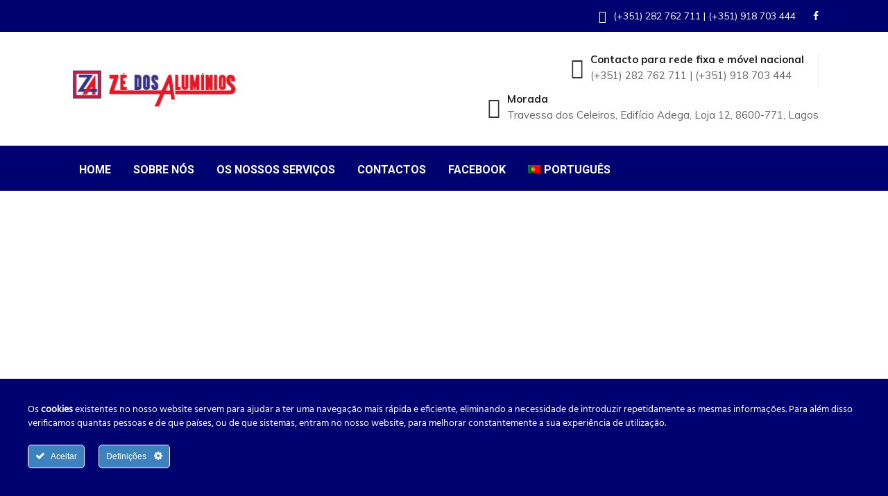

--- FILE ---
content_type: text/html; charset=UTF-8
request_url: https://www.zedosaluminios.com/pergolas-de-aluminio-e-aco/
body_size: 31440
content:
 <!DOCTYPE html>
<html lang="pt-pt">
<head>
<meta charset="UTF-8">
<meta name="viewport" content="width=device-width, initial-scale=1">
<link rel="profile" href="http://gmpg.org/xfn/11">
<meta name='robots' content='index, follow, max-image-preview:large, max-snippet:-1, max-video-preview:-1' />
	<style>img:is([sizes="auto" i], [sizes^="auto," i]) { contain-intrinsic-size: 3000px 1500px }</style>
	<link rel="alternate" hreflang="en" href="https://www.zedosaluminios.com/en/aluminum-and-steel-pergolas/" />
<link rel="alternate" hreflang="pt-pt" href="https://www.zedosaluminios.com/pergolas-de-aluminio-e-aco/" />
<link rel="alternate" hreflang="x-default" href="https://www.zedosaluminios.com/pergolas-de-aluminio-e-aco/" />

	<!-- This site is optimized with the Yoast SEO Premium plugin v20.13 (Yoast SEO v24.1) - https://yoast.com/wordpress/plugins/seo/ -->
	<title>Pérgolas de Alumínio e Aço - Zé dos Aluminios - Serviços em Alumínios e PVCs</title>
	<meta name="description" content="Fabrico e Montagem de pérgolas em Lagos, Portimão, Lagoa, Silves, Albufeira, Faro, Loulé, Tavira, Sines, Beja, Setúbal, Lisboa, Coimbra, Porto" />
	<link rel="canonical" href="https://www.zedosaluminios.com/pergolas-de-aluminio-e-aco/" />
	<meta property="og:locale" content="pt_PT" />
	<meta property="og:type" content="article" />
	<meta property="og:title" content="Pérgolas de Alumínio e Aço" />
	<meta property="og:description" content="Fabrico e Montagem de pérgolas em Lagos, Portimão, Lagoa, Silves, Albufeira, Faro, Loulé, Tavira, Sines, Beja, Setúbal, Lisboa, Coimbra, Porto" />
	<meta property="og:url" content="https://www.zedosaluminios.com/pergolas-de-aluminio-e-aco/" />
	<meta property="og:site_name" content="Zé dos Aluminios - Serviços em Alumínios e PVCs" />
	<meta property="article:modified_time" content="2023-09-10T18:09:40+00:00" />
	<meta name="twitter:card" content="summary_large_image" />
	<meta name="twitter:label1" content="Tempo estimado de leitura" />
	<meta name="twitter:data1" content="2 minutos" />
	<script type="application/ld+json" class="yoast-schema-graph">{"@context":"https://schema.org","@graph":[{"@type":"WebPage","@id":"https://www.zedosaluminios.com/pergolas-de-aluminio-e-aco/","url":"https://www.zedosaluminios.com/pergolas-de-aluminio-e-aco/","name":"Pérgolas de Alumínio e Aço - Zé dos Aluminios - Serviços em Alumínios e PVCs","isPartOf":{"@id":"https://www.zedosaluminios.com/#website"},"datePublished":"2023-09-03T20:30:50+00:00","dateModified":"2023-09-10T18:09:40+00:00","description":"Fabrico e Montagem de pérgolas em Lagos, Portimão, Lagoa, Silves, Albufeira, Faro, Loulé, Tavira, Sines, Beja, Setúbal, Lisboa, Coimbra, Porto","breadcrumb":{"@id":"https://www.zedosaluminios.com/pergolas-de-aluminio-e-aco/#breadcrumb"},"inLanguage":"pt-PT","potentialAction":[{"@type":"ReadAction","target":["https://www.zedosaluminios.com/pergolas-de-aluminio-e-aco/"]}]},{"@type":"BreadcrumbList","@id":"https://www.zedosaluminios.com/pergolas-de-aluminio-e-aco/#breadcrumb","itemListElement":[{"@type":"ListItem","position":1,"name":"Home","item":"https://www.zedosaluminios.com/"},{"@type":"ListItem","position":2,"name":"Pérgolas de Alumínio e Aço"}]},{"@type":"WebSite","@id":"https://www.zedosaluminios.com/#website","url":"https://www.zedosaluminios.com/","name":"Zé dos Aluminios - Serviços em Alumínios e PVCs","description":"Zé dos Aluminios - Serviços em Alumínios e PVCs","potentialAction":[{"@type":"SearchAction","target":{"@type":"EntryPoint","urlTemplate":"https://www.zedosaluminios.com/?s={search_term_string}"},"query-input":{"@type":"PropertyValueSpecification","valueRequired":true,"valueName":"search_term_string"}}],"inLanguage":"pt-PT"}]}</script>
	<!-- / Yoast SEO Premium plugin. -->


<link rel='dns-prefetch' href='//fonts.googleapis.com' />
<link rel='preconnect' href='https://fonts.gstatic.com' crossorigin />
<link rel="alternate" type="application/rss+xml" title="Zé dos Aluminios - Serviços em Alumínios e PVCs &raquo; Feed" href="https://www.zedosaluminios.com/feed/" />
<link rel="alternate" type="application/rss+xml" title="Zé dos Aluminios - Serviços em Alumínios e PVCs &raquo; Feed de comentários" href="https://www.zedosaluminios.com/comments/feed/" />
<script type="text/javascript">
/* <![CDATA[ */
window._wpemojiSettings = {"baseUrl":"https:\/\/s.w.org\/images\/core\/emoji\/15.0.3\/72x72\/","ext":".png","svgUrl":"https:\/\/s.w.org\/images\/core\/emoji\/15.0.3\/svg\/","svgExt":".svg","source":{"concatemoji":"https:\/\/www.zedosaluminios.com\/wp-includes\/js\/wp-emoji-release.min.js?ver=6.7.1"}};
/*! This file is auto-generated */
!function(i,n){var o,s,e;function c(e){try{var t={supportTests:e,timestamp:(new Date).valueOf()};sessionStorage.setItem(o,JSON.stringify(t))}catch(e){}}function p(e,t,n){e.clearRect(0,0,e.canvas.width,e.canvas.height),e.fillText(t,0,0);var t=new Uint32Array(e.getImageData(0,0,e.canvas.width,e.canvas.height).data),r=(e.clearRect(0,0,e.canvas.width,e.canvas.height),e.fillText(n,0,0),new Uint32Array(e.getImageData(0,0,e.canvas.width,e.canvas.height).data));return t.every(function(e,t){return e===r[t]})}function u(e,t,n){switch(t){case"flag":return n(e,"\ud83c\udff3\ufe0f\u200d\u26a7\ufe0f","\ud83c\udff3\ufe0f\u200b\u26a7\ufe0f")?!1:!n(e,"\ud83c\uddfa\ud83c\uddf3","\ud83c\uddfa\u200b\ud83c\uddf3")&&!n(e,"\ud83c\udff4\udb40\udc67\udb40\udc62\udb40\udc65\udb40\udc6e\udb40\udc67\udb40\udc7f","\ud83c\udff4\u200b\udb40\udc67\u200b\udb40\udc62\u200b\udb40\udc65\u200b\udb40\udc6e\u200b\udb40\udc67\u200b\udb40\udc7f");case"emoji":return!n(e,"\ud83d\udc26\u200d\u2b1b","\ud83d\udc26\u200b\u2b1b")}return!1}function f(e,t,n){var r="undefined"!=typeof WorkerGlobalScope&&self instanceof WorkerGlobalScope?new OffscreenCanvas(300,150):i.createElement("canvas"),a=r.getContext("2d",{willReadFrequently:!0}),o=(a.textBaseline="top",a.font="600 32px Arial",{});return e.forEach(function(e){o[e]=t(a,e,n)}),o}function t(e){var t=i.createElement("script");t.src=e,t.defer=!0,i.head.appendChild(t)}"undefined"!=typeof Promise&&(o="wpEmojiSettingsSupports",s=["flag","emoji"],n.supports={everything:!0,everythingExceptFlag:!0},e=new Promise(function(e){i.addEventListener("DOMContentLoaded",e,{once:!0})}),new Promise(function(t){var n=function(){try{var e=JSON.parse(sessionStorage.getItem(o));if("object"==typeof e&&"number"==typeof e.timestamp&&(new Date).valueOf()<e.timestamp+604800&&"object"==typeof e.supportTests)return e.supportTests}catch(e){}return null}();if(!n){if("undefined"!=typeof Worker&&"undefined"!=typeof OffscreenCanvas&&"undefined"!=typeof URL&&URL.createObjectURL&&"undefined"!=typeof Blob)try{var e="postMessage("+f.toString()+"("+[JSON.stringify(s),u.toString(),p.toString()].join(",")+"));",r=new Blob([e],{type:"text/javascript"}),a=new Worker(URL.createObjectURL(r),{name:"wpTestEmojiSupports"});return void(a.onmessage=function(e){c(n=e.data),a.terminate(),t(n)})}catch(e){}c(n=f(s,u,p))}t(n)}).then(function(e){for(var t in e)n.supports[t]=e[t],n.supports.everything=n.supports.everything&&n.supports[t],"flag"!==t&&(n.supports.everythingExceptFlag=n.supports.everythingExceptFlag&&n.supports[t]);n.supports.everythingExceptFlag=n.supports.everythingExceptFlag&&!n.supports.flag,n.DOMReady=!1,n.readyCallback=function(){n.DOMReady=!0}}).then(function(){return e}).then(function(){var e;n.supports.everything||(n.readyCallback(),(e=n.source||{}).concatemoji?t(e.concatemoji):e.wpemoji&&e.twemoji&&(t(e.twemoji),t(e.wpemoji)))}))}((window,document),window._wpemojiSettings);
/* ]]> */
</script>
<link rel='stylesheet' id='ct-ultimate-gdpr-cookie-popup-css' href='https://www.zedosaluminios.com/wp-content/plugins/ct-ultimate-gdpr/assets/css/cookie-popup.min.css?ver=6.7.1' type='text/css' media='all' />
<link rel='stylesheet' id='ct-ultimate-gdpr-custom-fonts-css' href='https://www.zedosaluminios.com/wp-content/plugins/ct-ultimate-gdpr/assets/css/fonts/fonts.css?ver=6.7.1' type='text/css' media='all' />
<link rel='stylesheet' id='dashicons-css' href='https://www.zedosaluminios.com/wp-includes/css/dashicons.min.css?ver=6.7.1' type='text/css' media='all' />
<style id='wp-emoji-styles-inline-css' type='text/css'>

	img.wp-smiley, img.emoji {
		display: inline !important;
		border: none !important;
		box-shadow: none !important;
		height: 1em !important;
		width: 1em !important;
		margin: 0 0.07em !important;
		vertical-align: -0.1em !important;
		background: none !important;
		padding: 0 !important;
	}
</style>
<link rel='stylesheet' id='wp-block-library-css' href='https://www.zedosaluminios.com/wp-includes/css/dist/block-library/style.min.css?ver=6.7.1' type='text/css' media='all' />
<style id='classic-theme-styles-inline-css' type='text/css'>
/*! This file is auto-generated */
.wp-block-button__link{color:#fff;background-color:#32373c;border-radius:9999px;box-shadow:none;text-decoration:none;padding:calc(.667em + 2px) calc(1.333em + 2px);font-size:1.125em}.wp-block-file__button{background:#32373c;color:#fff;text-decoration:none}
</style>
<style id='global-styles-inline-css' type='text/css'>
:root{--wp--preset--aspect-ratio--square: 1;--wp--preset--aspect-ratio--4-3: 4/3;--wp--preset--aspect-ratio--3-4: 3/4;--wp--preset--aspect-ratio--3-2: 3/2;--wp--preset--aspect-ratio--2-3: 2/3;--wp--preset--aspect-ratio--16-9: 16/9;--wp--preset--aspect-ratio--9-16: 9/16;--wp--preset--color--black: #000000;--wp--preset--color--cyan-bluish-gray: #abb8c3;--wp--preset--color--white: #ffffff;--wp--preset--color--pale-pink: #f78da7;--wp--preset--color--vivid-red: #cf2e2e;--wp--preset--color--luminous-vivid-orange: #ff6900;--wp--preset--color--luminous-vivid-amber: #fcb900;--wp--preset--color--light-green-cyan: #7bdcb5;--wp--preset--color--vivid-green-cyan: #00d084;--wp--preset--color--pale-cyan-blue: #8ed1fc;--wp--preset--color--vivid-cyan-blue: #0693e3;--wp--preset--color--vivid-purple: #9b51e0;--wp--preset--gradient--vivid-cyan-blue-to-vivid-purple: linear-gradient(135deg,rgba(6,147,227,1) 0%,rgb(155,81,224) 100%);--wp--preset--gradient--light-green-cyan-to-vivid-green-cyan: linear-gradient(135deg,rgb(122,220,180) 0%,rgb(0,208,130) 100%);--wp--preset--gradient--luminous-vivid-amber-to-luminous-vivid-orange: linear-gradient(135deg,rgba(252,185,0,1) 0%,rgba(255,105,0,1) 100%);--wp--preset--gradient--luminous-vivid-orange-to-vivid-red: linear-gradient(135deg,rgba(255,105,0,1) 0%,rgb(207,46,46) 100%);--wp--preset--gradient--very-light-gray-to-cyan-bluish-gray: linear-gradient(135deg,rgb(238,238,238) 0%,rgb(169,184,195) 100%);--wp--preset--gradient--cool-to-warm-spectrum: linear-gradient(135deg,rgb(74,234,220) 0%,rgb(151,120,209) 20%,rgb(207,42,186) 40%,rgb(238,44,130) 60%,rgb(251,105,98) 80%,rgb(254,248,76) 100%);--wp--preset--gradient--blush-light-purple: linear-gradient(135deg,rgb(255,206,236) 0%,rgb(152,150,240) 100%);--wp--preset--gradient--blush-bordeaux: linear-gradient(135deg,rgb(254,205,165) 0%,rgb(254,45,45) 50%,rgb(107,0,62) 100%);--wp--preset--gradient--luminous-dusk: linear-gradient(135deg,rgb(255,203,112) 0%,rgb(199,81,192) 50%,rgb(65,88,208) 100%);--wp--preset--gradient--pale-ocean: linear-gradient(135deg,rgb(255,245,203) 0%,rgb(182,227,212) 50%,rgb(51,167,181) 100%);--wp--preset--gradient--electric-grass: linear-gradient(135deg,rgb(202,248,128) 0%,rgb(113,206,126) 100%);--wp--preset--gradient--midnight: linear-gradient(135deg,rgb(2,3,129) 0%,rgb(40,116,252) 100%);--wp--preset--font-size--small: 13px;--wp--preset--font-size--medium: 20px;--wp--preset--font-size--large: 36px;--wp--preset--font-size--x-large: 42px;--wp--preset--spacing--20: 0.44rem;--wp--preset--spacing--30: 0.67rem;--wp--preset--spacing--40: 1rem;--wp--preset--spacing--50: 1.5rem;--wp--preset--spacing--60: 2.25rem;--wp--preset--spacing--70: 3.38rem;--wp--preset--spacing--80: 5.06rem;--wp--preset--shadow--natural: 6px 6px 9px rgba(0, 0, 0, 0.2);--wp--preset--shadow--deep: 12px 12px 50px rgba(0, 0, 0, 0.4);--wp--preset--shadow--sharp: 6px 6px 0px rgba(0, 0, 0, 0.2);--wp--preset--shadow--outlined: 6px 6px 0px -3px rgba(255, 255, 255, 1), 6px 6px rgba(0, 0, 0, 1);--wp--preset--shadow--crisp: 6px 6px 0px rgba(0, 0, 0, 1);}:where(.is-layout-flex){gap: 0.5em;}:where(.is-layout-grid){gap: 0.5em;}body .is-layout-flex{display: flex;}.is-layout-flex{flex-wrap: wrap;align-items: center;}.is-layout-flex > :is(*, div){margin: 0;}body .is-layout-grid{display: grid;}.is-layout-grid > :is(*, div){margin: 0;}:where(.wp-block-columns.is-layout-flex){gap: 2em;}:where(.wp-block-columns.is-layout-grid){gap: 2em;}:where(.wp-block-post-template.is-layout-flex){gap: 1.25em;}:where(.wp-block-post-template.is-layout-grid){gap: 1.25em;}.has-black-color{color: var(--wp--preset--color--black) !important;}.has-cyan-bluish-gray-color{color: var(--wp--preset--color--cyan-bluish-gray) !important;}.has-white-color{color: var(--wp--preset--color--white) !important;}.has-pale-pink-color{color: var(--wp--preset--color--pale-pink) !important;}.has-vivid-red-color{color: var(--wp--preset--color--vivid-red) !important;}.has-luminous-vivid-orange-color{color: var(--wp--preset--color--luminous-vivid-orange) !important;}.has-luminous-vivid-amber-color{color: var(--wp--preset--color--luminous-vivid-amber) !important;}.has-light-green-cyan-color{color: var(--wp--preset--color--light-green-cyan) !important;}.has-vivid-green-cyan-color{color: var(--wp--preset--color--vivid-green-cyan) !important;}.has-pale-cyan-blue-color{color: var(--wp--preset--color--pale-cyan-blue) !important;}.has-vivid-cyan-blue-color{color: var(--wp--preset--color--vivid-cyan-blue) !important;}.has-vivid-purple-color{color: var(--wp--preset--color--vivid-purple) !important;}.has-black-background-color{background-color: var(--wp--preset--color--black) !important;}.has-cyan-bluish-gray-background-color{background-color: var(--wp--preset--color--cyan-bluish-gray) !important;}.has-white-background-color{background-color: var(--wp--preset--color--white) !important;}.has-pale-pink-background-color{background-color: var(--wp--preset--color--pale-pink) !important;}.has-vivid-red-background-color{background-color: var(--wp--preset--color--vivid-red) !important;}.has-luminous-vivid-orange-background-color{background-color: var(--wp--preset--color--luminous-vivid-orange) !important;}.has-luminous-vivid-amber-background-color{background-color: var(--wp--preset--color--luminous-vivid-amber) !important;}.has-light-green-cyan-background-color{background-color: var(--wp--preset--color--light-green-cyan) !important;}.has-vivid-green-cyan-background-color{background-color: var(--wp--preset--color--vivid-green-cyan) !important;}.has-pale-cyan-blue-background-color{background-color: var(--wp--preset--color--pale-cyan-blue) !important;}.has-vivid-cyan-blue-background-color{background-color: var(--wp--preset--color--vivid-cyan-blue) !important;}.has-vivid-purple-background-color{background-color: var(--wp--preset--color--vivid-purple) !important;}.has-black-border-color{border-color: var(--wp--preset--color--black) !important;}.has-cyan-bluish-gray-border-color{border-color: var(--wp--preset--color--cyan-bluish-gray) !important;}.has-white-border-color{border-color: var(--wp--preset--color--white) !important;}.has-pale-pink-border-color{border-color: var(--wp--preset--color--pale-pink) !important;}.has-vivid-red-border-color{border-color: var(--wp--preset--color--vivid-red) !important;}.has-luminous-vivid-orange-border-color{border-color: var(--wp--preset--color--luminous-vivid-orange) !important;}.has-luminous-vivid-amber-border-color{border-color: var(--wp--preset--color--luminous-vivid-amber) !important;}.has-light-green-cyan-border-color{border-color: var(--wp--preset--color--light-green-cyan) !important;}.has-vivid-green-cyan-border-color{border-color: var(--wp--preset--color--vivid-green-cyan) !important;}.has-pale-cyan-blue-border-color{border-color: var(--wp--preset--color--pale-cyan-blue) !important;}.has-vivid-cyan-blue-border-color{border-color: var(--wp--preset--color--vivid-cyan-blue) !important;}.has-vivid-purple-border-color{border-color: var(--wp--preset--color--vivid-purple) !important;}.has-vivid-cyan-blue-to-vivid-purple-gradient-background{background: var(--wp--preset--gradient--vivid-cyan-blue-to-vivid-purple) !important;}.has-light-green-cyan-to-vivid-green-cyan-gradient-background{background: var(--wp--preset--gradient--light-green-cyan-to-vivid-green-cyan) !important;}.has-luminous-vivid-amber-to-luminous-vivid-orange-gradient-background{background: var(--wp--preset--gradient--luminous-vivid-amber-to-luminous-vivid-orange) !important;}.has-luminous-vivid-orange-to-vivid-red-gradient-background{background: var(--wp--preset--gradient--luminous-vivid-orange-to-vivid-red) !important;}.has-very-light-gray-to-cyan-bluish-gray-gradient-background{background: var(--wp--preset--gradient--very-light-gray-to-cyan-bluish-gray) !important;}.has-cool-to-warm-spectrum-gradient-background{background: var(--wp--preset--gradient--cool-to-warm-spectrum) !important;}.has-blush-light-purple-gradient-background{background: var(--wp--preset--gradient--blush-light-purple) !important;}.has-blush-bordeaux-gradient-background{background: var(--wp--preset--gradient--blush-bordeaux) !important;}.has-luminous-dusk-gradient-background{background: var(--wp--preset--gradient--luminous-dusk) !important;}.has-pale-ocean-gradient-background{background: var(--wp--preset--gradient--pale-ocean) !important;}.has-electric-grass-gradient-background{background: var(--wp--preset--gradient--electric-grass) !important;}.has-midnight-gradient-background{background: var(--wp--preset--gradient--midnight) !important;}.has-small-font-size{font-size: var(--wp--preset--font-size--small) !important;}.has-medium-font-size{font-size: var(--wp--preset--font-size--medium) !important;}.has-large-font-size{font-size: var(--wp--preset--font-size--large) !important;}.has-x-large-font-size{font-size: var(--wp--preset--font-size--x-large) !important;}
:where(.wp-block-post-template.is-layout-flex){gap: 1.25em;}:where(.wp-block-post-template.is-layout-grid){gap: 1.25em;}
:where(.wp-block-columns.is-layout-flex){gap: 2em;}:where(.wp-block-columns.is-layout-grid){gap: 2em;}
:root :where(.wp-block-pullquote){font-size: 1.5em;line-height: 1.6;}
</style>
<link rel='stylesheet' id='contact-form-7-css' href='https://www.zedosaluminios.com/wp-content/plugins/contact-form-7/includes/css/styles.css?ver=6.0.1' type='text/css' media='all' />
<link rel='stylesheet' id='ct-ultimate-gdpr-css' href='https://www.zedosaluminios.com/wp-content/plugins/ct-ultimate-gdpr/assets/css/style.min.css?ver=4.4' type='text/css' media='all' />
<link rel='stylesheet' id='ct-ultimate-gdpr-font-awesome-css' href='https://www.zedosaluminios.com/wp-content/plugins/ct-ultimate-gdpr/assets/css/fonts/font-awesome/css/font-awesome.min.css?ver=6.7.1' type='text/css' media='all' />
<link rel='stylesheet' id='eg-fontawesome-css' href='https://www.zedosaluminios.com/wp-content/plugins/index/css/font-awesome.min.css?ver=1.0.6' type='text/css' media='all' />
<link rel='stylesheet' id='eg-frontend-css' href='https://www.zedosaluminios.com/wp-content/plugins/index/css/eg-frontend.css?ver=1.0.6' type='text/css' media='all' />
<link rel='stylesheet' id='eg-pretty-photo-css' href='https://www.zedosaluminios.com/wp-content/plugins/index/css/prettyPhoto.css?ver=1.0.6' type='text/css' media='all' />
<link rel='stylesheet' id='eg-colorbox-css' href='https://www.zedosaluminios.com/wp-content/plugins/index/css/eg-colorbox.css?ver=1.0.6' type='text/css' media='all' />
<link rel='stylesheet' id='eg-magnific-popup-css' href='https://www.zedosaluminios.com/wp-content/plugins/index/css/magnific-popup.css?ver=1.0.6' type='text/css' media='all' />
<link rel='stylesheet' id='eg-animate-css' href='https://www.zedosaluminios.com/wp-content/plugins/index/css/animate.css?ver=1.0.6' type='text/css' media='all' />
<link rel='stylesheet' id='eg-bxslider-css' href='https://www.zedosaluminios.com/wp-content/plugins/index/css/jquery.bxslider.min.css?ver=1.0.6' type='text/css' media='all' />
<link rel='stylesheet' id='rs-plugin-settings-css' href='https://www.zedosaluminios.com/wp-content/plugins/revslider/public/assets/css/rs6.css?ver=6.3.5' type='text/css' media='all' />
<style id='rs-plugin-settings-inline-css' type='text/css'>
#rs-demo-id {}
</style>
<link rel='stylesheet' id='wpml-menu-item-0-css' href='//www.zedosaluminios.com/wp-content/plugins/sitepress-multilingual-cms/templates/language-switchers/menu-item/style.min.css?ver=1' type='text/css' media='all' />
<link rel='stylesheet' id='boostrap-css' href='https://www.zedosaluminios.com/wp-content/themes/finoptis/assets/css/bootstrap.min.css?ver=6.7.1' type='text/css' media='all' />
<link rel='stylesheet' id='font-awesome-all-css' href='https://www.zedosaluminios.com/wp-content/themes/finoptis/assets/css/all.min.css?ver=6.7.1' type='text/css' media='all' />
<link rel='stylesheet' id='font-awesome-css' href='https://www.zedosaluminios.com/wp-content/themes/finoptis/assets/css/font-awesome.min.css?ver=6.7.1' type='text/css' media='all' />
<link rel='stylesheet' id='ico-font-css' href='https://www.zedosaluminios.com/wp-content/themes/finoptis/assets/css/icofont.css?ver=6.7.1' type='text/css' media='all' />
<link rel='stylesheet' id='flaticon-css' href='https://www.zedosaluminios.com/wp-content/themes/finoptis/assets/css/flaticon.css?ver=6.7.1' type='text/css' media='all' />
<link rel='stylesheet' id='lineicon-css' href='https://www.zedosaluminios.com/wp-content/themes/finoptis/assets/css/lineicons.css?ver=6.7.1' type='text/css' media='all' />
<link rel='stylesheet' id='owl-carousel-css' href='https://www.zedosaluminios.com/wp-content/themes/finoptis/assets/css/owl.carousel.css?ver=6.7.1' type='text/css' media='all' />
<link rel='stylesheet' id='slick-css' href='https://www.zedosaluminios.com/wp-content/themes/finoptis/assets/css/slick.css?ver=6.7.1' type='text/css' media='all' />
<link rel='stylesheet' id='type-writter-css' href='https://www.zedosaluminios.com/wp-content/themes/finoptis/assets/css/type-writter.css?ver=6.7.1' type='text/css' media='all' />
<link rel='stylesheet' id='magnific-popup-css' href='https://www.zedosaluminios.com/wp-content/themes/finoptis/assets/css/magnific-popup.css?ver=6.7.1' type='text/css' media='all' />
<link rel='stylesheet' id='finoptis-style-default-css' href='https://www.zedosaluminios.com/wp-content/themes/finoptis/assets/css/default.css?ver=6.7.1' type='text/css' media='all' />
<link rel='stylesheet' id='finoptis-style-responsive-css' href='https://www.zedosaluminios.com/wp-content/themes/finoptis/assets/css/responsive.css?ver=6.7.1' type='text/css' media='all' />
<link rel='stylesheet' id='finoptis-style-css' href='https://www.zedosaluminios.com/wp-content/themes/finoptis/style.css?ver=6.7.1' type='text/css' media='all' />
<link rel='stylesheet' id='studio-fonts-css' href='//fonts.googleapis.com/css?family=Poppins%7CMuli%3A300%2C400%2C400i%2C500%2C600%2C700%2C800%2C900%26amp%3Bsubset%3Dlatin-ext&#038;ver=1.0.0' type='text/css' media='all' />
<link rel='stylesheet' id='ct-ultimate-gdpr-jquery-ui-css' href='https://www.zedosaluminios.com/wp-content/plugins/ct-ultimate-gdpr/assets/css/jquery-ui.min.css?ver=6.7.1' type='text/css' media='all' />
<link rel='stylesheet' id='js_composer_front-css' href='https://www.zedosaluminios.com/wp-content/plugins/js_composer/assets/css/js_composer.min.css?ver=6.8.0' type='text/css' media='all' />
<link rel="preload" as="style" href="https://fonts.googleapis.com/css?family=Muli:400%7CRoboto:100,300,400,500,700,900,100italic,300italic,400italic,500italic,700italic,900italic%7CPoppins:100,200,300,400,500,600,700,800,900,100italic,200italic,300italic,400italic,500italic,600italic,700italic,800italic,900italic&#038;display=swap&#038;ver=1694351861" /><link rel="stylesheet" href="https://fonts.googleapis.com/css?family=Muli:400%7CRoboto:100,300,400,500,700,900,100italic,300italic,400italic,500italic,700italic,900italic%7CPoppins:100,200,300,400,500,600,700,800,900,100italic,200italic,300italic,400italic,500italic,600italic,700italic,800italic,900italic&#038;display=swap&#038;ver=1694351861" media="print" onload="this.media='all'"><noscript><link rel="stylesheet" href="https://fonts.googleapis.com/css?family=Muli:400%7CRoboto:100,300,400,500,700,900,100italic,300italic,400italic,500italic,700italic,900italic%7CPoppins:100,200,300,400,500,600,700,800,900,100italic,200italic,300italic,400italic,500italic,600italic,700italic,800italic,900italic&#038;display=swap&#038;ver=1694351861" /></noscript><script type="text/javascript" src="https://www.zedosaluminios.com/wp-includes/js/jquery/jquery.min.js?ver=3.7.1" id="jquery-core-js"></script>
<script type="text/javascript" src="https://www.zedosaluminios.com/wp-includes/js/jquery/jquery-migrate.min.js?ver=3.4.1" id="jquery-migrate-js"></script>
<script type="text/javascript" id="wpml-cookie-js-extra">
/* <![CDATA[ */
var wpml_cookies = {"wp-wpml_current_language":{"value":"pt-pt","expires":1,"path":"\/"}};
var wpml_cookies = {"wp-wpml_current_language":{"value":"pt-pt","expires":1,"path":"\/"}};
/* ]]> */
</script>
<script type="text/javascript" src="https://www.zedosaluminios.com/wp-content/plugins/sitepress-multilingual-cms/res/js/cookies/language-cookie.js?ver=4.5.14" id="wpml-cookie-js"></script>
<script type="text/javascript" id="ct-ultimate-gdpr-cookie-block-js-extra">
/* <![CDATA[ */
var ct_ultimate_gdpr_cookie_block = {"blocked":[],"level":"2"};
var ct_ultimate_gdpr_popup_close = {"cookie_popup_button_close":""};
/* ]]> */
</script>
<script type="text/javascript" src="https://www.zedosaluminios.com/wp-content/plugins/ct-ultimate-gdpr/assets/js/cookie-block.js?ver=4.4" id="ct-ultimate-gdpr-cookie-block-js"></script>
<script type="text/javascript" src="https://www.zedosaluminios.com/wp-content/plugins/ct-ultimate-gdpr/assets/js/service-facebook-pixel.js?ver=6.7.1" id="ct-ultimate-gdpr-service-facebook-pixel-js"></script>
<script type="text/javascript" src="https://www.zedosaluminios.com/wp-content/plugins/index/js/jquery.bxslider.js?ver=1.0.6" id="eg-bxslider-script-js"></script>
<script type="text/javascript" src="https://www.zedosaluminios.com/wp-content/plugins/index/js/imagesloaded.min.js?ver=1.0.6" id="eg-imageloaded-script-js"></script>
<script type="text/javascript" src="https://www.zedosaluminios.com/wp-content/plugins/index/js/jquery.prettyPhoto.js?ver=1.0.6" id="eg-prettyphoto-js"></script>
<script type="text/javascript" src="https://www.zedosaluminios.com/wp-content/plugins/index/js/jquery.colorbox-min.js?ver=1.0.6" id="eg-colorbox-js"></script>
<script type="text/javascript" src="https://www.zedosaluminios.com/wp-content/plugins/index/js/isotope.js?ver=1.0.6" id="eg-isotope-script-js"></script>
<script type="text/javascript" src="https://www.zedosaluminios.com/wp-content/plugins/index/js/jquery.magnific-popup.min.js?ver=1.0.6" id="eg-magnific-popup-js"></script>
<script type="text/javascript" src="https://www.zedosaluminios.com/wp-content/plugins/index/js/jquery.everest-lightbox.js?ver=1.0.6" id="eg-everest-lightbox-js"></script>
<script type="text/javascript" id="eg-frontend-script-js-extra">
/* <![CDATA[ */
var eg_frontend_js_object = {"ajax_url":"https:\/\/www.zedosaluminios.com\/wp-admin\/admin-ajax.php","strings":{"video_missing":"Video URL missing"},"ajax_nonce":"1362ed4452","plugin_url":"https:\/\/www.zedosaluminios.com\/wp-content\/plugins\/index\/"};
/* ]]> */
</script>
<script type="text/javascript" src="https://www.zedosaluminios.com/wp-content/plugins/index/js/eg-frontend.js?ver=1.0.6" id="eg-frontend-script-js"></script>
<script type="text/javascript" src="https://www.zedosaluminios.com/wp-content/plugins/revslider/public/assets/js/rbtools.min.js?ver=6.3.5" id="tp-tools-js"></script>
<script type="text/javascript" src="https://www.zedosaluminios.com/wp-content/plugins/revslider/public/assets/js/rs6.min.js?ver=6.3.5" id="revmin-js"></script>
<script type="text/javascript" id="ct-ultimate-gdpr-cookie-list-js-extra">
/* <![CDATA[ */
var ct_ultimate_gdpr_cookie_list = {"list":[{"cookie_name":"wordpress_logged_in_d87aa80aada73662522d9e95c853d0d2","cookie_type_label":"Essentials","first_or_third_party":"Terceiro","can_be_blocked":"1","session_or_persistent":"Sess\u00e3o","expiry_time":"","purpose":""},{"cookie_name":"wordpress_sec_d87aa80aada73662522d9e95c853d0d2","cookie_type_label":"Essentials","first_or_third_party":"Terceiro","can_be_blocked":"1","session_or_persistent":"Sess\u00e3o","expiry_time":"","purpose":""}]};
/* ]]> */
</script>
<script type="text/javascript" src="https://www.zedosaluminios.com/wp-content/plugins/ct-ultimate-gdpr/assets/js/cookie-list.js?ver=4.4" id="ct-ultimate-gdpr-cookie-list-js"></script>
<script type="text/javascript" src="https://www.zedosaluminios.com/wp-content/plugins/ct-ultimate-gdpr/assets/js/shortcode-block-cookie.js?ver=4.4" id="ct-ultimate-gdpr-shortcode-block-cookie-js"></script>
<link rel="https://api.w.org/" href="https://www.zedosaluminios.com/wp-json/" /><link rel="alternate" title="JSON" type="application/json" href="https://www.zedosaluminios.com/wp-json/wp/v2/pages/4593" /><link rel="EditURI" type="application/rsd+xml" title="RSD" href="https://www.zedosaluminios.com/xmlrpc.php?rsd" />
<meta name="generator" content="WordPress 6.7.1" />
<link rel='shortlink' href='https://www.zedosaluminios.com/?p=4593' />
<link rel="alternate" title="oEmbed (JSON)" type="application/json+oembed" href="https://www.zedosaluminios.com/wp-json/oembed/1.0/embed?url=https%3A%2F%2Fwww.zedosaluminios.com%2Fpergolas-de-aluminio-e-aco%2F" />
<link rel="alternate" title="oEmbed (XML)" type="text/xml+oembed" href="https://www.zedosaluminios.com/wp-json/oembed/1.0/embed?url=https%3A%2F%2Fwww.zedosaluminios.com%2Fpergolas-de-aluminio-e-aco%2F&#038;format=xml" />
<meta name="generator" content="WPML ver:4.5.14 stt:1,41;" />
<meta name="generator" content="Redux 4.5.4" /><!-- Analytics by WP Statistics v14.11.4 - https://wp-statistics.com -->
    <link rel="shortcut icon" type="image/x-icon" href="https://www.zedosaluminios.com/wp-content/uploads/2020/04/LOGO-300x97-2.png"> 
  <meta name="generator" content="Powered by WPBakery Page Builder - drag and drop page builder for WordPress."/>
<meta name="generator" content="Powered by Slider Revolution 6.3.5 - responsive, Mobile-Friendly Slider Plugin for WordPress with comfortable drag and drop interface." />
<script type="text/javascript">function setREVStartSize(e){
			//window.requestAnimationFrame(function() {				 
				window.RSIW = window.RSIW===undefined ? window.innerWidth : window.RSIW;	
				window.RSIH = window.RSIH===undefined ? window.innerHeight : window.RSIH;	
				try {								
					var pw = document.getElementById(e.c).parentNode.offsetWidth,
						newh;
					pw = pw===0 || isNaN(pw) ? window.RSIW : pw;
					e.tabw = e.tabw===undefined ? 0 : parseInt(e.tabw);
					e.thumbw = e.thumbw===undefined ? 0 : parseInt(e.thumbw);
					e.tabh = e.tabh===undefined ? 0 : parseInt(e.tabh);
					e.thumbh = e.thumbh===undefined ? 0 : parseInt(e.thumbh);
					e.tabhide = e.tabhide===undefined ? 0 : parseInt(e.tabhide);
					e.thumbhide = e.thumbhide===undefined ? 0 : parseInt(e.thumbhide);
					e.mh = e.mh===undefined || e.mh=="" || e.mh==="auto" ? 0 : parseInt(e.mh,0);		
					if(e.layout==="fullscreen" || e.l==="fullscreen") 						
						newh = Math.max(e.mh,window.RSIH);					
					else{					
						e.gw = Array.isArray(e.gw) ? e.gw : [e.gw];
						for (var i in e.rl) if (e.gw[i]===undefined || e.gw[i]===0) e.gw[i] = e.gw[i-1];					
						e.gh = e.el===undefined || e.el==="" || (Array.isArray(e.el) && e.el.length==0)? e.gh : e.el;
						e.gh = Array.isArray(e.gh) ? e.gh : [e.gh];
						for (var i in e.rl) if (e.gh[i]===undefined || e.gh[i]===0) e.gh[i] = e.gh[i-1];
											
						var nl = new Array(e.rl.length),
							ix = 0,						
							sl;					
						e.tabw = e.tabhide>=pw ? 0 : e.tabw;
						e.thumbw = e.thumbhide>=pw ? 0 : e.thumbw;
						e.tabh = e.tabhide>=pw ? 0 : e.tabh;
						e.thumbh = e.thumbhide>=pw ? 0 : e.thumbh;					
						for (var i in e.rl) nl[i] = e.rl[i]<window.RSIW ? 0 : e.rl[i];
						sl = nl[0];									
						for (var i in nl) if (sl>nl[i] && nl[i]>0) { sl = nl[i]; ix=i;}															
						var m = pw>(e.gw[ix]+e.tabw+e.thumbw) ? 1 : (pw-(e.tabw+e.thumbw)) / (e.gw[ix]);					
						newh =  (e.gh[ix] * m) + (e.tabh + e.thumbh);
					}				
					if(window.rs_init_css===undefined) window.rs_init_css = document.head.appendChild(document.createElement("style"));					
					document.getElementById(e.c).height = newh+"px";
					window.rs_init_css.innerHTML += "#"+e.c+"_wrapper { height: "+newh+"px }";				
				} catch(e){
					console.log("Failure at Presize of Slider:" + e)
				}					   
			//});
		  };</script>
		<style type="text/css" id="wp-custom-css">
			.heightservices{
	height: 250px;
}
#rs-header.header-style-4 .menu-area{
	background:#000170;
}
.blog-date{
	background:#000170 !important;
}
.eg-carousel-wrap .eg-carousel-outer-layout-5 .bx-wrapper .bx-pager.bx-default-pager a{
	display:none;
}
#rs-header .menu-sticky.sticky .menu-area .navbar ul li.current_page_item a {
  color:#28235f !important;
}
#rs-header .menu-sticky.sticky .menu-area .navbar ul li a:hover {
	text-decoration: underline !important;
}
#rs-header.header-transparent .menu-area .navbar ul > li > a:hover{
	text-decoration: underline !important;
}
#rs-header.header-style-4 .menu-sticky.sticky .menu-area {
    background: #fff !important;
}
.header-transparent .toolbar-area{
	display:none !important;
}
.ct-ultimate-gdpr-cookie-bottomPanel-padding.popup-modern-style{
	padding-bottom: 0px !important;
}		</style>
		
<!-- Typography -->



<style>

		
	body{
		background:#FFFFFF !important;
		color:#666666 !important;
		font-family: Muli !important;    
	    font-size: 15px !important;	
	}

	.services-style-5 .services-item{
		box-shadow: 0 0 0 20px rgba(50, 50, 50, 0.4), inset 0 0 3px rgba(255, 255, 255, 0.2);
	}


			.rs-breadcrumbs{
			background:#000170;			
		}
	
			.rs-breadcrumbs .page-title,
		.rs-breadcrumbs ul li *,
		.rs-breadcrumbs ul li.trail-begin a:before,
		.rs-breadcrumbs ul li{
			color:#FFFFFF !important;			
		}
	
			.rs-breadcrumbs .breadcrumbs-inner{
			padding:75px;			
	}
	
			.menu-area .navbar ul li{
			padding-left:14px;	
			padding-right:14px;			
	}
		
	
		
	h1{
		color:#303745 !important;
		font-family:Poppins!important;
		font-size:38px!important;
				font-weight:700!important;
				
					line-height:38px!important;
				
	}
	h2{
		color:#303745; 
		font-family:Poppins!important;
		font-size:32px;
				font-weight:700!important;
				
					line-height:32px			}
	h3{
		color:#303745 ;
		font-family:Poppins!important;
		font-size:26px;
				
					line-height:26px!important;
			}
	h4{
		color:#303745;
		font-family:Poppins!important;
		font-size:22px;
				font-weight:700!important;
				
					line-height:30px!important;
				
	}
	h5{
		color:#303745;
		font-family:Poppins!important;
		font-size:18px;
				font-weight:700!important;
				
					line-height:27px!important;
			}
	h6{
		color:#303745 ;
		font-family:Poppins!important;
		font-size:16px;
				font-weight:700!important;
				
					line-height:20px!important;
			}


	.menu-area .navbar ul li > a{
		font-weight:;
		font-family:Roboto;
	}

	#rs-header .toolbar-area .toolbar-contact ul.rs-contact-info li,
	#rs-header .toolbar-area .toolbar-contact ul.rs-contact-info li i,
	#rs-header .toolbar-area .toolbar-contact ul li, #rs-header .toolbar-area{
		color:#FFFFFF;
	}


	#rs-header .toolbar-area .toolbar-contact ul.rs-contact-info li a,
	#rs-header .toolbar-area .toolbar-contact ul li a,
	#rs-header .toolbar-area .toolbar-sl-share ul li a i,
	ul#primary-menu-top li a{
		color:#FFFFFF;
	}

	#rs-header .toolbar-area .toolbar-contact ul.rs-contact-info li a:hover,
	#rs-header .toolbar-area .toolbar-contact ul li a:hover, 
	#rs-header .toolbar-area .toolbar-sl-share ul li a i:hover,
	ul#primary-menu-top li a:hover{
		color:#FFFFFF;
	}
	ul#primary-menu-top li:before{
		border-color:#FFFFFF;
	}
	#rs-header .toolbar-area{
		background:#000170;
	}

	.menu-sticky.sticky .menu-area .navbar ul > li.current-menu-ancestor > a,
	.menu-sticky.sticky .menu-area .navbar ul > li.current_page_item > a,
	.mobile-menu-container div ul > li.current_page_parent > a,
	#rs-header.header-transparent .menu-area .navbar ul li.current-menu-ancestor a, 
	#rs-header.header-transparent .menu-area .navbar ul li.current_page_item a,
	#rs-header.header-style5 .menu-area .navbar ul > li.current-menu-ancestor > a, 
	#rs-header.header-style5 .menu-area .navbar ul > li.current_page_item > a,
	.menu-area .navbar ul.menu > li.current_page_item > a,
	#rs-header.header-style-4 .menu-sticky.sticky .menu-area .menu > li.current-menu-ancestor > a,
	.menu-area .navbar ul.menu > li.current-menu-ancestor > a,
	#rs-header.header-style5 .header-inner .menu-area .navbar ul > li.current-menu-ancestor > a,
	#rs-header.header-style5 .header-inner.menu-sticky.sticky .menu-area .navbar ul > li.current-menu-ancestor > a,
	#rs-header.header-style-4 .menu-area .menu > li.current-menu-ancestor > a
	{
		color: #FFFFFF !important;
	}
	.menu-area .navbar ul:not(.sub-menu) > li > a{
		font-size: 16px !important;
	}

	.menu-area .navbar ul li:hover > a,
	#rs-header .menu-sticky.sticky .menu-area .navbar ul li:hover > a,
	#rs-header.header-style1 .menu-sticky.sticky .menu-area .navbar ul li:hover > a,
	.mobile-menu-container div ul li a:hover,
	#rs-header.header-style-4 .menu-sticky.sticky .menu-area .navbar ul li:hover > a,
	#rs-header.header-style5 .header-inner .menu-area .navbar ul li:hover > a,
	#rs-header.header-style5 .header-inner.menu-sticky.sticky .menu-area .navbar ul li:hover > a,
	#rs-header.header-style-4 .menu-area .menu li:hover > a
	{
		color: #37679E;
	}

	.menu-area .navbar ul li a,
	#rs-header .menu-responsive .sidebarmenu-search .sticky_search,
	#rs-header .menu-sticky.sticky .menu-area .navbar ul li a,
	#rs-header.header-style5 .header-inner.menu-sticky.sticky .menu-area .navbar ul li a,
	.menu-cart-area i, #rs-header.header-transparent .menu-area.dark .menu-cart-area i,
	#rs-header .menu-sticky.sticky .menu-area .navbar ul li a
	{
		color: #383286; 
	}

	#rs-header.header-transparent .menu-area.dark .navbar ul.menu > li.current_page_item > a::before, 
	#rs-header.header-transparent .menu-area.dark .navbar ul.menu > li.current_page_item > a::after, 
	#rs-header.header-transparent .menu-area.dark .navbar ul.menu > li > a::before,
	#rs-header.header-transparent .menu-area.dark .navbar ul.menu > li > a::after,
	#rs-header.header-transparent .menu-area.dark .navbar ul.menu > li > a,
	.breadcrumbs-inner.bread-dark h1,
	.rs-breadcrumbs .breadcrumbs-inner.bread-dark .trail-items li::after,
	.rs-breadcrumbs .breadcrumbs-inner.bread-dark ul li.trail-begin a::before,
	.rs-breadcrumbs .breadcrumbs-inner.bread-dark ul li *,
	#rs-header.header-transparent .menu-area.dark .menu-responsive .sidebarmenu-search .sticky_search .fa
	{
		color: #383286 !important;
	}

	.header-style1 .menu-cart-area span.icon-num, 
	.header-style3 .menu-cart-area span.icon-num
	{
		background: #383286 !important;
	}


	#rs-header.header-transparent .menu-area.dark ul.offcanvas-icon .nav-link-container .nav-menu-link span{
		background: #383286 !important;
	}

	#rs-header.header-transparent .menu-area.dark ul.sidenav.offcanvas-icon .nav-link-container .nav-menu-link span{
		background: #fff !important;
	}

	ul.offcanvas-icon .nav-link-container .nav-menu-link span{
		background: #383286;
	}
	
			#rs-header.header-transparent .menu-area .navbar ul li a, #rs-header.header-transparent .menu-cart-area i,
		#rs-header.header-transparent .menu-responsive .sidebarmenu-search .sticky_search .fa,
		#rs-header.header-transparent .menu-area.dark .navbar ul > li > a,
		#rs-header.header-style5 .header-inner .menu-area .navbar ul li a,
		#rs-header.header-transparent .menu-area .navbar ul li:hover > a,
		#rs-header.header-style5 .menu-responsive .sidebarmenu-search .sticky_search,
		#rs-header.header-style5 .menu-cart-area i{
			color:#FFFFFF 
	}
	
			.header-transparent .menu-cart-area span.icon-num, 
		.header-style-4 .menu-cart-area span.icon-num, 
		.header-style5 .menu-cart-area span.icon-num
		{
			background: #FFFFFF !important;
		}
	
			.header-transparent .sticky .menu-cart-area span.icon-num, 
		.header-style-4 .sticky .menu-cart-area span.icon-num, 
		.header-style5 .sticky .menu-cart-area span.icon-num
		{
			background: #FFFFFF !important;
		}
	
			#rs-header.header-style5 .header-inner .menu-area, 
		.menu-area{
		background:transparent 
	}
	
	

			#rs-header.header-transparent .menu-area.dark ul.offcanvas-icon .nav-link-container .nav-menu-link span{
			background:#FFFFFF 
		}
	

			#rs-header.header-transparent .menu-area .navbar ul > li > a:hover,
		#rs-header.header-transparent .menu-area .navbar ul li:hover > a,
		#rs-header.header-transparent .menu-area.dark .navbar ul > li:hover > a{
			color:#FFFFFF 
		}
	
			#rs-header.header-transparent .menu-area .navbar ul > li.current_page_item > a,
		#rs-header.header-transparent .menu-area .navbar ul > li.current-menu-ancestor > a,
		#rs-header.header-style-4 .menu-area .menu > li.current_page_item > a{
			color:#FFFFFF !important; 
		}
	
	#rs-header.header-transparent .menu-area .navbar ul.menu > li.current_page_item > a::before,
	#rs-header.header-transparent .menu-sticky.sticky .menu-area .navbar ul > li.current-menu-ancestor > a,
	#rs-header.header-transparent .menu-area .navbar ul.menu > li > a::before,
	#rs-header.header-transparent .menu-sticky.sticky .menu-area .navbar ul.menu > li.current_page_item > a::before, 
	#rs-header.header-transparent .menu-sticky.sticky .menu-area .navbar ul.menu > li > a::before, 
	#rs-header.header-transparent .menu-sticky.sticky .menu-area .navbar ul.menu > li.current_page_item > a::after, 
	#rs-header.header-transparent .menu-sticky.sticky .menu-area .navbar ul.menu > li > a::after,
	#rs-header.header-transparent .menu-area .navbar ul.menu > li.current_page_item > a::after, 
	#rs-header.header-transparent .menu-area .navbar ul.menu > li > a::after{
		color:#FFFFFF !important; 
	}

			
		#rs-header.header-transparent ul.offcanvas-icon .nav-link-container .nav-menu-link span,
		#rs-header.header-style5 .menu-responsive ul.offcanvas-icon .nav-link-container .nav-menu-link span{
			background:#FFFFFF 
		}
	
			.menu-area .navbar ul li .sub-menu li a,
		#rs-header .menu-area .navbar ul li.mega ul li a,
		#rs-header.header-transparent .menu-area .navbar ul li .sub-menu li.current-menu-ancestor > a,
		#rs-header.header-transparent .menu-area .navbar ul li.current-menu-ancestor li a{
			color:#FFFFFF !important;
		}
	
			.menu-area .navbar ul li ul.sub-menu li.current_page_item > a,
		.menu-area .navbar ul li .sub-menu li a:hover,
		#rs-header .menu-area .navbar ul li.mega ul li a:hover,
		.menu-area .navbar ul li ul.sub-menu li:hover > a,
		#rs-header.header-style5 .header-inner .menu-area .navbar ul li .sub-menu li:hover > a,
		#rs-header.header-transparent .menu-area .navbar ul li .sub-menu li:hover > a,
		#rs-header.header-style-4 .menu-area .menu .sub-menu li:hover > a,
		#rs-header.header-style3 .menu-area .navbar ul li .sub-menu li:hover > a,
		#rs-header .menu-area .navbar ul li.mega ul li.current-menu-item a,
		.menu-sticky.sticky .menu-area .navbar ul li ul li a:hover,
		#rs-header.header-transparent .menu-area .navbar ul li .sub-menu li.current-menu-ancestor > a, #rs-header.header-transparent .menu-area .navbar ul li .sub-menu li.current_page_item > a,
		#rs-header.header-transparent .menu-area .navbar ul li.current-menu-ancestor li a:hover{
			color:#FFFFFF !important;
		}
	


			.menu-area .navbar ul li .sub-menu{
			background:#1E73BE;
		}
	

			#rs-header .toolbar-area .toolbar-contact ul li,
		#rs-header .toolbar-area .toolbar-sl-share ul li a i:before{
			font-size:14px;
		}
	
			.menu-area .navbar ul > li > a{
			text-transform:uppercase;
		}
	


			.footer-bottom{
			border-color:#323232;
		}
	

			.rs-footer, .rs-footer h3, .rs-footer a, 
		.rs-footer .fa-ul li a, 
		.rs-footer .widget.widget_nav_menu ul li a,
		.rs-footer .widget ul li .fa{
			font-size:14px;
		}
	
			.rs-footer h3, .rs-footer .footer-top h3.footer-title{
			font-size:22px;
		}
	
			.rs-footer a{
			font-size:14px;
		}
		

			.rs-footer, .rs-footer h3, .rs-footer a, .rs-footer .fa-ul li a, .rs-footer .widget ul li .fa{
			color:#FFFFFF;
		}
	
			.rs-footer a:hover,.rs-footer .widget a:hover, .rs-footer .widget.widget_nav_menu ul li a:hover,
		.rs-footer .fa-ul li a:hover{
			color:#C5A47E;
		}
	


	
			.rs-footer .footer-top .mc4wp-form-fields input[type="submit"]:hover{
			background:#C5A47E;
		}
		
			.rs-footer .footer-top .mc4wp-form-fields input[type="email"],
		ul.footer_social li a{
			border-color:#FFFFFF;
		}
	
			.rs-footer .footer-top .mc4wp-form-fields input[type="submit"],
		.rs-footer .footer-top .mc4wp-form-fields i{
			color:#FFFFFF;
		}
	
	a{
		color:#000170;
	}
	a:hover,  a:focus,  a:active {
		color:#000170;
	}
	.rs-heading .title-inner .sub-text,
	.team-grid-style1 .team-item .team-content1 h3.team-name a:hover, .team-slider-style1 .team-item .team-content1 h3.team-name a:hover,
	.rs-services-default .services-wrap .services-item .services-icon i,
	.rs-blog .blog-meta .blog-title a:hover,
	.rs-blog .blog-item .blog-slidermeta span.category a:hover,
	.btm-cate li a:hover,
	.ps-navigation ul a:hover span,
	.rs-blog .blog-item .blog-meta .categories a:hover,
	.bs-sidebar ul a:hover,
	.team-grid-style2 .team-item-wrap .team-img .normal-text .team-name a:hover,
	.full-blog-content .blog-title a:hover,
	.rs-contact .contact-address .address-item .address-text a:hover,
	.rs-portfolio-style5 .portfolio-item .portfolio-content a,
	.rs-portfolio-style5 .portfolio-item .portfolio-content h4 a:hover,
	.rs-services1.services-left.border_style .services-wrap .services-item .services-icon i:hover,
	.rs-services1.services-right .services-wrap .services-item .services-icon i:hover,
	.rs-portfolio.style2 .portfolio-slider .portfolio-item:hover .portfolio-content h3.p-title a,
	.rs-portfolio.style2 .portfolio-slider .portfolio-item .portfolio-img .portfolio-content .categories a:hover,
	.portfolio-filter button:hover,
	.rs-galleys .galley-img .zoom-icon:hover,
	ul.listingnew li::before,
	.sidenav .fa-ul li a:hover,
	#about-history-tabs ul.tabs-list_content li:before,
	/* new css */
	.rs-latest-news .news-list-block .news-list-item .news-title a:hover, 
	.rs-latest-news .news-list-block .news-list-item .news-title a:focus,
	.rs-latest-news .news-list-block .news-list-item .categories a:hover,
	.rs-latest-news .news-normal-block .news-info a:hover,
	.rs-footer a:hover,  
	.mobile-menu-container div ul > li.current_page_parent > a,
	.rs-footer .widget.widget_nav_menu ul li a:hover, 
	.rs-footer .fa-ul li a:hover,
	#rs-header .toolbar-area .toolbar-contact ul.rs-contact-info li a:hover, 
	#rs-header .toolbar-area .toolbar-contact ul li a:hover, 
	#rs-header .toolbar-area .toolbar-sl-share ul li a i:hover{
		color:#323232;
	}
	#rs-header.header-transparent .menu-area .navbar ul li .sub-menu li.current-menu-ancestor > a, 
	#rs-header.header-transparent .menu-area .navbar ul li .sub-menu li.current_page_item > a{
		color:#323232;
	}

	#cl-testimonial .testimonial-slide7 .single-testimonial:after, #cl-testimonial .testimonial-slide7 .single-testimonial:before{
		border-right-color: #323232;
		border-right: 30px solid #323232;
	}
	#cl-testimonial .testimonial-slide7 .single-testimonial{
		border-left-color: #323232;
	}
	#cl-testimonial .testimonial-slide7 ul.slick-dots li button,
	#rs-header.header-style-4 .sticky ul.offcanvas-icon .nav-link-container .nav-menu-link span{
		background:#323232;
	}
	.team-grid-style2 .team-item-wrap .team-img .team-img-sec .team-social a:hover i,
	#rs-header.header-style-4 .sticky .sidebarmenu-search .sticky_search i,
	#rs-header.header-style-4 .sticky .menu-cart-area i,
	#rs-header.header-transparent .menu-sticky.sticky .menu-responsive .sidebarmenu-search .sticky_search .fa, 
	#rs-header.header-transparent .menu-sticky.sticky .menu-cart-area i{
		color:#323232;
	}

	.ps-navigation ul a:hover span,
	.rs-footer .widget a:hover, 
	.mobile-menu-container div ul li a:hover,
	.woocommerce ul.products li .woocommerce-loop-product__title a:hover{
		color:#323232 !important;
	}
	ul.footer_social li a:hover,
	.team-grid-style1 .team-item .social-icons1 a:hover i, .team-slider-style1 .team-item .social-icons1 a:hover i,
	.owl-carousel .owl-nav [class*="owl-"]:hover,
	#cl-testimonial .testimonial-slide7 ul.slick-dots li.slick-active button,
	html input[type="button"]:hover, input[type="reset"]:hover,
	.rs-video-2 .popup-videos:before,
	.rs-footer .footer-top .mc4wp-form-fields #main-form input[type=submit],
	#rs-header.header-transparent.header-style-6 .menu-area .row-table .canvas-sec .btn_quote .quote-button,
	.sidenav .widget-title:before,
	.rs-team-grid.team-style5 .team-item .team-content,
	.rs-team-grid.team-style4 .team-wrapper .team_desc::before,
	.rs-team .team-item .team-social .social-icon,
	.team-grid-style1 .team-item .social-icons1 a:hover i,	
	.rs-portfolio-style2 .portfolio-item .portfolio-img .read_more:hover,
	.rs-footer .footer-top .mc4wp-form-fields input[type="submit"]:hover
	{
		background:#323232 !important;
	}

	.rs-services-style3 .bg-img a,
	.rs-services-style3 .bg-img a:hover{
		background:#323232;
		border-color: #323232;
	}
	.rs-service-grid .service-item .service-content .service-button .readon.rs_button:hover{
		border-color: #323232;;
		color: #323232;
	}


	.rs-service-grid .service-item .service-content .service-button .readon.rs_button:hover:before,
	.rs-heading.style6 .title-inner .sub-text,
	.rs-blog .blog-item .blog-button a:hover,
	.full-blog-content .blog-title a,
	ul.index li.active a,
	.portfolio-filter button.active,
	.rs-services-style4:hover .services-icon i,
	body.search-results .site-main > article .entry-summary .blog-button a:hover,
	.rs-heading.style7 .title-inner .sub-text{
		color: #323232;
	}

	.rs-breadcrumbs-inner.bread-dark h1.page-title,
	.rs-breadcrumbs-inner.bread-dark ul li,
	.rs-breadcrumbs-inner.bread-dark ul li,
	.rs-breadcrumbs-inner.bread-dark ul li.trail-begin a::before,
	.rs-breadcrumbs-inner.bread-dark ul li *{
		color: #323232 !important;
	}
	.rs-video-2 .popup-videos{
		background:#323232;
	}
	.bs-sidebar .tagcloud a:hover{
		background-color:#323232;
	}
	.rs-footer .footer-top .mc4wp-form-fields input[type=submit],
	.rs-heading.style6 .title-inner .sub-text:after,
	.team-grid-style3 .team-img .team-img-sec:before,
	.sidenav .offcanvas_social li a i,	
	#sidebar-services .bs-search button:hover,
	.bs-sidebar .widget_product_search .woocommerce-product-search:hover::after,
	.woocommerce .widget_price_filter .ui-slider .ui-slider-range,
	.woocommerce .widget_price_filter .ui-slider .ui-slider-handle,
	.woocommerce .widget_price_filter .ui-slider .ui-slider-handle,
	.over-wrap-index .next,
	.over-wrap-index .prev,
	.cd-timeline__container::before,
	 ul.index li.active::after,
	.cd-timeline__img.cd-timeline__img--picture,
	.single-post .full-date,
	.blog-item .blog-img .full-date,
	.rs-blog .blog-item.style3 .blog-img .blog-meta,
	.full-blog-content .full-date,
	.rs-blog-details .bs-img .blog-date, 
	.rs-blog .bs-img .blog-date, .blog .bs-img .blog-date, 
	.rs-blog-details .blog-img .blog-date, 
	.rs-blog .blog-img .blog-date, 
	.blog .blog-img .blog-date,
	.team-slider-style3 .team-img .team-img-sec:before{
		background: #323232;
	}
			#loading{
			background: #323232;
		}
    	

    		.loader__bar{
			background: #000170;
		}
	 
			.loader__ball{
			background: #FFFFFF;
		}
		

	.rs-team-grid.team-style5 .team-item .normal-text .social-icons a:hover i{
		background:#323232;
		color: #323232;
	}
	.rs-blog-details .blog-item.style2 .blog-img .blog-date:before, 
	.rs-blog .blog-item.style2 .blog-img .blog-date:before, 
	.blog .blog-item.style2 .blog-img .blog-date:before{
		border-bottom-color: #323232;
		border-right: 130px solid #323232;
	}
	.rs-services3 .slick-arrow:hover,
	#slider-form-area .form-area input[type="submit"],
	.services-style-5 .services-item:hover .services-title,
	#rs-skills .vc_progress_bar .vc_single_bar .vc_bar{
		background:#323232;
	}
	.bs-sidebar .tagcloud a:hover,
	ul.footer_social li a:hover,	
	.testimonial-light #cl-testimonial .testimonial-slide7 .single-testimonial:after,
	#cl-testimonial .testimonial-slide7 ul.slick-dots li.slick-active button,
	.rs-portfolio-style2 .portfolio-item .portfolio-img .read_more:hover{
		border-color:#323232 !important;
	}
	.round-shape:before{
		border-top-color: #323232;
		border-left-color: #323232;
	}
	.round-shape:after{
		border-bottom-color: #323232;
		border-right-color: #323232;
	}
	#cl-testimonial .testimonial-slide7 .testimonial-left img,
	#sidebar-services .download-btn,
	ul.index li::after,
	.cd-timeline__content,
	.cd-timeline__content .cd_timeline_desc,
	#sidebar-services .wpb_widgetised_column{
		border-color:#323232;
	}
	.rs-video-2 .overly-border{
		border-color:#323232;
	}

	.testimonial-light #cl-testimonial .testimonial-slide7 .single-testimonial:before,	
	.testimonial-light #cl-testimonial .testimonial-slide7 .single-testimonial:after{
		border-right-color: #323232 !important;
		border-top-color: transparent !important;
	}

	.testimonial-light #cl-testimonial .testimonial-slide7 .single-testimonial{
		border-left-color:#323232 !important;
	}
	.rs-team-grid.team-style5 .team-item .normal-text .person-name a:hover,
	.team-grid-style2 .team-item-wrap .team-img .normal-text .team-name a:hover,
	.pagination-area .nav-links a:hover,
	.rs-services-style4.rs-services-style9:hover .services-item .read_more a,
	.team-slider-style2 .team-item-wrap .team-img .normal-text .team-name a:hover{
		color: #323232;
	}

	.blog-saas .blog-wrap-box .blog-title a:hover,
	.blog-saas .rs-blog .blog-item .blog-button a
	{
          color: #323232 !important;
    }
    body #rs-header.header-transparent .btn_quote a:hover,
    body #rs-header.header-style1 .btn_quote a:hover,
    .blog-saas .rs-blog .blog-img .blog-date{
        background: #323232 !important;
	}

	.rs-heading .title-inner .title,	
	.team-grid-style1 .team-item .team-content1 h3.team-name a, .team-slider-style1 .team-item .team-content1 h3.team-name a,
	#cl-testimonial .testimonial-slide7 .right-content i,
	.testimonial-light #cl-testimonial .testimonial-slide7 .single-testimonial .cl-author-info li:first-child,
	.rs-blog .bs-img .blog-date span.date, .blog .bs-img .blog-date span.date, .rs-blog-details .blog-img .blog-date span.date,
	.rs-contact .contact-address .address-item .address-text a,
	.rs-video-2 .popup-videos i,
	.rs-portfolio-style5 .portfolio-item .portfolio-content a,
	#cl-testimonial.cl-testimonial9 .single-testimonial .cl-author-info li,
	#cl-testimonial.cl-testimonial9 .single-testimonial .image-testimonial p i,
	.rs-video-2 .popup-videos i:before,
	.rs-services1.services-left.border_style .services-wrap .services-item .services-icon i,
	.rs-services1.services-right .services-wrap .services-item .services-icon i,
	#rs-skills .vc_progress_bar h2,
	.bs-sidebar .bs-search button:hover,
	ul.footer_social li a:hover,
	.content-wrap .career-title,
	#rs-skills h3,
	.cd-timeline__content .short-info h3 a,
	.cd-timeline__content .cd_timeline_desc,
	.grouped_form .woocommerce-Price-amount,
	#rs-services-slider .menu-carousel .heading-block h4 a:hover,
	.rs-team-grid.team-style5 .team-item .normal-text .person-name a,
	.comments-area .comment-list li.comment .reply a:hover,
	body .vc_tta-container .tab-style-left .vc_tta-panel-body h3,
	.rs-blog .blog-item.style3 .blog-no-thumb .blog-meta .blog-title a,
	.team-slider-style2 .team-item-wrap .team-img .normal-text .team-name a,
	.rs-blog .blog-slider .style3.no-thumb .blog-img .blog-meta .blog-title a,
	.rs-contact .contact-address .address-item .address-text h3.contact-title,
	#rs-header.header-style-4 .header-inner .logo-section .toolbar-contact-style4 ul li i,
	ul.stylelisting li:before, body .vc_tta-container .tab-style-left .vc_tta-tabs-container .vc_tta-tabs-list li a i
	{
		color: #323232;
	}
	.header-style5 .right_btn_inner .btn_quote a:hover,
	.team-grid-style2 .team-item-wrap .team-img .normal-text .team-name a,
	.team-grid-style2 .team-item-wrap .team-img .normal-text .team-name a,
	body .vc_tta-container .tab-style-left .vc_tta-tabs-container .vc_tta-tabs-list li a,
	body .vc_tta-container .tab-style-left .vc_tta-panel-body h3,
	.team-grid-style2 .team-item-wrap .team-img .normal-text .team-title, 
	.team-slider-style2 .team-item-wrap .team-img .normal-text .team-title{
		color: #323232 !important;
	}
	#rs-header.header-transparent .btn_quote a,
	#rs-header.header-style1 .btn_quote a,
	.testimonial-light #cl-testimonial.architecture-testimonials .slick-dots li button,
	.rs-team-grid.team-style4 .team-wrapper .team_desc:before,
	#rs-header.header-style-4 .menu-sticky.sticky .quote-button,
	.rs-team-grid.team-style5 .team-item .normal-text .team-text:before{
		background: #323232 !important;
	}
	.rs-services3 .slick-arrow,
	#sidebar-services .download-btn ul li,
	#sidebar-services .widget.widget_nav_menu ul li:hover,
	.single-teams .ps-image .ps-informations{
		background: #323232;
	}
	.rs-blog-details .bs-img .blog-date:before, .rs-blog .bs-img .blog-date:before, .blog .bs-img .blog-date:before, .rs-blog-details .blog-img .blog-date:before, .rs-blog .blog-img .blog-date:before, .blog .blog-img .blog-date:before{		
		border-bottom: 0 solid;
    	border-bottom-color: #323232;
    	border-top: 80px solid transparent;
    	border-right-color: #323232;
    }
    .border-image.small-border .vc_single_image-wrapper:before{
	    border-bottom: 250px solid #323232;
	}
	.border-image.small-border .vc_single_image-wrapper:after{
		border-top: 250px solid #323232;
	}


	.border-image .vc_single_image-wrapper:before,
	.team-grid-style3 .team-img:before, .team-slider-style3 .team-img:before{
		border-bottom-color: #323232;   			
	}
	.border-image .vc_single_image-wrapper:after,
	.team-grid-style3 .team-img:after, .team-slider-style3 .team-img:after{
		border-top-color: #323232;   	
	}

	.woocommerce-info,
	#cl-testimonial ul.slick-dots li button,
	body.single-services blockquote,
	.rs-porfolio-details.project-gallery .file-list-image .p-zoom,
	.single-teams .ps-informations ul li.social-icon i{
		border-color: #323232;  
	}
	.slidervideo .slider-videos,
	.rs-blog .style4 .full_date,
	.slidervideo .slider-videos:before,
	#sidebar-services .download-btn.inner-services-menu ul li:hover,
	#sidebar-services .inner-services-menu .widget.widget_nav_menu ul li:hover{
		background: #323232;
	}
	
	.slidervideo .slider-videos i,
	.single-teams .ps-informations ul li.social-icon i:hover,
	.rs-blog .blog-meta .blog-title a,
	.list-style li::before,
	.slidervideo .slider-videos i:before{
		color: #323232;
	}
	.woocommerce div.product .woocommerce-tabs ul.tabs li.active,
	.cd-timeline__img.cd-timeline__img--picture .rs-video-2 .popup-videos{
		background: #323232;
	}
	.cd-timeline__img.cd-timeline__img--picture .rs-video-2 .popup-videos i{
		color: #fff !important;
	}
	.readon,
	.rs-heading.style3 .description:after,
	.team-grid-style1 .team-item .social-icons1 a i, .team-slider-style1 .team-item .social-icons1 a i,
	.owl-carousel .owl-nav [class*="owl-"],
	button, html input[type="button"], input[type="reset"],
	.rs-service-grid .service-item .service-img:before,
	.rs-service-grid .service-item .service-img:after,
	#rs-contact .contact-address .address-item .address-icon,
	#rs-contact .contact-address .address-item .address-icon::after,
	#rs-contact .contact-address .address-item .address-icon::before,
	.rs-services1.services-left.border_style .services-wrap .services-item .services-icon i:hover,
	.rs-services1.services-right .services-wrap .services-item .services-icon i:hover,
	.rs-service-grid .service-item .service-content::before,
	.sidenav li.nav-link-container,
	.rs-services-style4 .services-item .services-icon i,
	#rs-services-slider .img_wrap:before,
	#rs-services-slider .img_wrap:after,
	.rs-galleys .galley-img:before,
	.woocommerce-MyAccount-navigation ul li:hover,
	.comments-area .comment-list li.comment .reply a,
	.woocommerce-MyAccount-navigation ul li.is-active,
	.rs-galleys .galley-img .zoom-icon,
	.team-grid-style2 .team-item-wrap .team-img .team-img-sec::before,
	#about-history-tabs .vc_tta-tabs-container ul.vc_tta-tabs-list .vc_tta-tab .vc_active a, #about-history-tabs .vc_tta-tabs-container ul.vc_tta-tabs-list .vc_tta-tab.vc_active a,
	.services-style-5 .services-item .icon_bg,
	#rs-skills .vc_progress_bar .vc_single_bar,
	#scrollUp i,
	#rs-header.header-style5 .header-inner .menu-area,
	#cl-testimonial.cl-testimonial10 .slick-arrow,
	.contact-sec .contact:before, .contact-sec .contact:after,
	.contact-sec .contact2:before,
	.bs-search button:hover,
	.team-grid-style2 .team-item-wrap .team-img .team-img-sec:before,
	.rs-heading.style2::after,
	.rs-porfolio-details.project-gallery .file-list-image:hover .p-zoom:hover,
	.woocommerce div.product .woocommerce-tabs ul.tabs li:hover, 
	.team-slider-style2 .team-item-wrap .team-img .team-img-sec:before,
	.rs-team-grid.team-style5 .team-item .normal-text .social-icons a i
	{
		background: #323232;
	}
	#about-history-tabs .vc_tta-tabs-container ul.vc_tta-tabs-list .vc_tta-tab a:hover,
	.woocommerce span.onsale,
	body .vc_tta-container .tab-style-left .vc_tta-tabs-container .vc_tta-tabs-list li.vc_active a,
	.woocommerce nav.woocommerce-pagination ul li span.current, .woocommerce nav.woocommerce-pagination ul li a:hover
	{
		background: #323232 !important;
	}

	.full-video .rs-services1.services-left .services-wrap .services-item .services-icon i,
	#cl-testimonial.cl-testimonial9 .single-testimonial .testimonial-image img,
	#cl-testimonial ul.slick-dots li button,
	.rs-services1.services-left.border_style .services-wrap .services-item .services-icon i,
	.rs-services1.services-right .services-wrap .services-item .services-icon i,
	#cl-testimonial.cl-testimonial10 .slick-arrow,
	#rs-header.header-style-4 .menu-sticky.sticky .quote-button,
	.team-grid-style2 .team-item-wrap .team-img img, .team-slider-style2 .team-item-wrap .team-img img,
	.contact-sec .wpcf7-form .wpcf7-text, .contact-sec .wpcf7-form .wpcf7-textarea{
		border-color: #323232 !important;
	}

	.rs-footer{
						background: #353535 !important;
					}


			.rs_button.btn-border{
			border-color:#000170;
			color:#000170;
		}
	

			.readon,
		.comment-respond .form-submit #submit,
		.comments-area .comment-list li.comment .reply a,
		.woocommerce button.button,
		.woocommerce button.button.alt,  
		.woocommerce ul.products li a.button,
		input[type="submit"],
		.woocommerce .wc-forward,
		.woocommerce #respond input#submit, .woocommerce a.button, .woocommerce .wc-forward, .woocommerce button.button, .woocommerce input.button, .woocommerce #respond input#submit.alt, .woocommerce a.button.alt, .woocommerce button.button.alt, .woocommerce input.button.alt,
		.woocommerce a.button, 
		.submit-btn .wpcf7-submit{
			background:#000170;
			border-color:#000170;
		}
		

			.readon,
		.woocommerce button.button,
		.woocommerce #respond input#submit, .woocommerce a.button, .woocommerce .wc-forward, .woocommerce button.button, .woocommerce input.button, .woocommerce #respond input#submit.alt, .woocommerce a.button.alt, .woocommerce button.button.alt, .woocommerce input.button.alt,
		.woocommerce a.button,
		.woocommerce .wc-forward,
		.comments-area .comment-list li.comment .reply a,
		.woocommerce button.button.alt,   
		.woocommerce ul.products li a.button{
			color:#FFFFFF;
		}
	
			.readon:hover,
		.comments-area .comment-list li.comment .reply a:hover,
		.woocommerce #respond input#submit:hover, .woocommerce a.button:hover, .woocommerce .wc-forward:hover, .woocommerce button.button:hover, .woocommerce input.button, .woocommerce #respond input#submit.alt:hover, .woocommerce a.button.alt:hover, .woocommerce button.button.alt:hover, .woocommerce input.button.alt:hover,
		.woocommerce .wc-forward:hover,
		.woocommerce a.button:hover,
		.woocommerce button.button.alt:hover,  
		.woocommerce button.button:hover,  
		.woocommerce ul.products li:hover a.button,
		.woocommerce button.button:hover, 
		.submit-btn i,
		.comment-respond .form-submit #submit:hover,
		.submit-btn:hover .wpcf7-submit{
			color:#323232;
		}
	
			.readon:hover,
		.comments-area .comment-list li.comment .reply a:hover,
		.woocommerce a.button:hover,
		.woocommerce #respond input#submit:hover, .woocommerce a.button:hover, .woocommerce .wc-forward:hover, .woocommerce button.button:hover, .woocommerce input.button, .woocommerce #respond input#submit.alt:hover, .woocommerce a.button.alt:hover, .woocommerce button.button.alt:hover, 
		.woocommerce button.button.alt:hover, 
		.comment-respond .form-submit #submit:hover, 
		.woocommerce button.button:hover,
		.woocommerce ul.products li:hover a.button,
		.submit-btn:hover .wpcf7-submit{
			border-color:#323232;
			background:#fff;
		}
	

			@media (min-width: 1200px){
		.container {
		    width: 1280px ;
		    max-width:100%;
		}
	}

</style>

	  	  <style>
	  	  	.main-contain #content{
	  	  		padding-top:100px !important;
	  	  		padding-bottom:100px !important;
	  	  	}
	  	  </style>	
	  	<noscript><style> .wpb_animate_when_almost_visible { opacity: 1; }</style></noscript></head>

<body class="page-template-default page page-id-4593 wpb-js-composer js-comp-ver-6.8.0 vc_responsive">
  
 <!--Preloader start here-->
   
     <!--Preloader area end here-->
   <div id="page" class="site ">
  
<header id="rs-header" class="header-style-4">
    <div class="header-inner menu-sticky">
       <!-- Toolbar Start -->
        
    <div class="toolbar-area style-4-top">
      <div class="container-fluid">
        <div class="row">
          <div class="col-lg-6">
                    </div>
          <div class="col-lg-6">
            <div class="right-content-top">
              <div class="toolbar-contact">
                <ul class="rs-contact-info">
                   

                                      <li class="rs-contact-phone">
                      <i class="fa flaticon-call"></i>                                      
                          <a href="tel:+(+351)282762711|(+351)918703444"> (+351) 282 762 711 | (+351) 918 703 444</a>                   
                    </li>
                                    
              </ul>
              </div>
              <div class="toolbar-sl-share">
                <ul class="clearfix rs-contact-info">                
                                          <li> <a href="https://www.facebook.com/zdaalgarve/" target="_blank"><i class="fa fa-facebook"></i></a> </li>
                                                                                                                                                                                                                                                                                        </ul>
              </div>
            </div>
          </div>
        </div>
      </div>
    </div>
          <!-- Toolbar End -->

      <!-- Logo Area Start -->
      <div class="logo-section">
        <div class="container-fluid">
            <div class="row-table">        
                <div class="col-cell">
                    
    <div class="logo-area">
          <a href="https://www.zedosaluminios.com/" rel="home"><img style = "max-height: 65px" src="https://www.zedosaluminios.com/wp-content/uploads/2023/07/logo-mini.png" alt="Zé dos Aluminios - Serviços em Alumínios e PVCs"></a>
        </div>
            <div class="logo-area sticky-logo">
          <a href="https://www.zedosaluminios.com/" rel="home"><img style = "height: 50px" src="https://www.zedosaluminios.com/wp-content/uploads/2023/07/logo-mini.png" alt="Zé dos Aluminios - Serviços em Alumínios e PVCs"></a>
        </div>
                        </div>
                                <div class="col-cell col-xs-12">
                    <div class="toolbar-contact-style4">
                      <ul class="rs-contact-info">
                                                <li class="rs-contact-phone">
                            <i class="fa flaticon-call"></i>
                            <span class="contact-inf">
                              <span>Contacto para rede fixa e móvel nacional </span>
                              <a href="tel:+(+351)282762711|(+351)918703444"> (+351) 282 762 711 | (+351) 918 703 444</a> 
                            </span>
                        </li>
                        
                                                              
                        <li class="rs-contact-location">
                            <i class="fa flaticon-location"></i>                        
                            <span class="contact-inf">
                            <span>Morada </span>
                             Travessa dos Celeiros, Edifício Adega, Loja 12, 8600-771, Lagos                            </span>
                        </li>
                                                </ul>
                    </div>
                </div>
                      </div>
        </div>
      </div>

      <!-- Header Menu Start -->  
            <div class="menu-area" style=background:#000170>
            <div class="container-fluid">
                <div class="menu_one">
                        <div class="row-table">               
                        <div class="col-cell menu-responsive">  
                                <nav class="nav navbar no-menu-bracket">
        <div class="navbar-menu">
            <div class="menu-main-menu-container"><ul id="primary-menu-single" class="menu"><li id="menu-item-3946" class="menu-item menu-item-type-post_type menu-item-object-page menu-item-home menu-item-3946"><a href="https://www.zedosaluminios.com/">Home</a></li>
<li id="menu-item-3949" class="menu-item menu-item-type-post_type menu-item-object-page menu-item-3949"><a href="https://www.zedosaluminios.com/sobre-nos/">Sobre Nós</a></li>
<li id="menu-item-4560" class="menu-item menu-item-type-post_type menu-item-object-page menu-item-4560"><a href="https://www.zedosaluminios.com/os-nossos-servicos/">Os nossos serviços</a></li>
<li id="menu-item-3948" class="menu-item menu-item-type-post_type menu-item-object-page menu-item-3948"><a href="https://www.zedosaluminios.com/contactos/">Contactos</a></li>
<li id="menu-item-4066" class="menu-item menu-item-type-custom menu-item-object-custom menu-item-4066"><a href="https://www.facebook.com/zdaalgarve/">Facebook</a></li>
<li id="menu-item-wpml-ls-17-pt-pt" class="menu-item wpml-ls-slot-17 wpml-ls-item wpml-ls-item-pt-pt wpml-ls-current-language wpml-ls-menu-item wpml-ls-last-item menu-item-type-wpml_ls_menu_item menu-item-object-wpml_ls_menu_item menu-item-has-children menu-item-wpml-ls-17-pt-pt"><a href="https://www.zedosaluminios.com/pergolas-de-aluminio-e-aco/" title="Português"><img
            class="wpml-ls-flag"
            src="https://www.zedosaluminios.com/wp-content/plugins/sitepress-multilingual-cms/res/flags/pt-pt.png"
            alt=""
            
            
    /><span class="wpml-ls-native" lang="pt-pt">Português</span></a>
<ul class="sub-menu">
	<li id="menu-item-wpml-ls-17-en" class="menu-item wpml-ls-slot-17 wpml-ls-item wpml-ls-item-en wpml-ls-menu-item wpml-ls-first-item menu-item-type-wpml_ls_menu_item menu-item-object-wpml_ls_menu_item menu-item-wpml-ls-17-en"><a href="https://www.zedosaluminios.com/en/aluminum-and-steel-pergolas/" title="Inglês"><img
            class="wpml-ls-flag"
            src="https://www.zedosaluminios.com/wp-content/plugins/sitepress-multilingual-cms/res/flags/en.png"
            alt=""
            
            
    /><span class="wpml-ls-native" lang="en">English</span><span class="wpml-ls-display"><span class="wpml-ls-bracket"> (</span>Inglês<span class="wpml-ls-bracket">)</span></span></a></li>
</ul>
</li>
</ul></div>        </div>
       
        <div class='nav-link-container mobile-menu-link'> 
            <a href='#' class="nav-menu-link">              
                <span class="hamburger1"></span>
                <span class="hamburger2"></span>
                <span class="hamburger3"></span>
            </a> 
        </div>
    </nav>
    
<nav class="nav-container mobile-menu-container">
    <ul class="sidenav">
        <li class='nav-link-container'> 
            <a href='#' class="nav-menu-link">              
                <span class="hamburger1"></span>
                <span class="hamburger3"></span>
            </a> 
        </li>
        <li>
          <div class="menu-main-menu-container"><ul id="primary-menu-single2" class="menu"><li class="menu-item menu-item-type-post_type menu-item-object-page menu-item-home menu-item-3946"><a href="https://www.zedosaluminios.com/">Home</a></li>
<li class="menu-item menu-item-type-post_type menu-item-object-page menu-item-3949"><a href="https://www.zedosaluminios.com/sobre-nos/">Sobre Nós</a></li>
<li class="menu-item menu-item-type-post_type menu-item-object-page menu-item-4560"><a href="https://www.zedosaluminios.com/os-nossos-servicos/">Os nossos serviços</a></li>
<li class="menu-item menu-item-type-post_type menu-item-object-page menu-item-3948"><a href="https://www.zedosaluminios.com/contactos/">Contactos</a></li>
<li class="menu-item menu-item-type-custom menu-item-object-custom menu-item-4066"><a href="https://www.facebook.com/zdaalgarve/">Facebook</a></li>
<li class="menu-item wpml-ls-slot-17 wpml-ls-item wpml-ls-item-pt-pt wpml-ls-current-language wpml-ls-menu-item wpml-ls-last-item menu-item-type-wpml_ls_menu_item menu-item-object-wpml_ls_menu_item menu-item-has-children menu-item-wpml-ls-17-pt-pt"><a href="https://www.zedosaluminios.com/pergolas-de-aluminio-e-aco/" title="Português"><img
            class="wpml-ls-flag"
            src="https://www.zedosaluminios.com/wp-content/plugins/sitepress-multilingual-cms/res/flags/pt-pt.png"
            alt=""
            
            
    /><span class="wpml-ls-native" lang="pt-pt">Português</span></a>
<ul class="sub-menu">
	<li class="menu-item wpml-ls-slot-17 wpml-ls-item wpml-ls-item-en wpml-ls-menu-item wpml-ls-first-item menu-item-type-wpml_ls_menu_item menu-item-object-wpml_ls_menu_item menu-item-wpml-ls-17-en"><a href="https://www.zedosaluminios.com/en/aluminum-and-steel-pergolas/" title="Inglês"><img
            class="wpml-ls-flag"
            src="https://www.zedosaluminios.com/wp-content/plugins/sitepress-multilingual-cms/res/flags/en.png"
            alt=""
            
            
    /><span class="wpml-ls-native" lang="en">English</span><span class="wpml-ls-display"><span class="wpml-ls-bracket"> (</span>Inglês<span class="wpml-ls-bracket">)</span></span></a></li>
</ul>
</li>
</ul></div>        </li>
        <li class="social-icon-responsive">
             
    <ul class="offcanvas_social">  
                <li> 
        <a href="https://www.facebook.com/zdaalgarve/" target="_blank"><span><i class="fa fa-facebook"></i></span></a> 
        </li>
                                                                                             
    </ul>
        </li>
    </ul>

   

</nav>                        </div>            
                        
                        <div class="col-cell header-quote">                         
                            
                             

                            
                                                        

                            
                             

                        </div> 
                    </div>
                </div>
            </div>    
        </div>
      <!-- Header Menu End --> 
    </div>
  



        <!-- Slider Start Here -->
    
			<!-- START Slider ArchitecturePEQ REVOLUTION SLIDER 6.3.5 --><p class="rs-p-wp-fix"></p>
			<rs-module-wrap id="rev_slider_5_1_wrapper" data-source="gallery" style="background:transparent;padding:0;margin:0px auto;margin-top:0;margin-bottom:0;max-width:;">
				<rs-module id="rev_slider_5_1" style="" data-version="6.3.5">
					<rs-slides>
						<rs-slide data-key="rs-10" data-title="Slide" data-thumb="//zedosaluminios.com/wp-content/uploads/2020/04/Img_23.jpg" data-duration="10510" data-anim="ei:d;eo:d;s:d;r:0;t:slidingoverlayright;sl:d;">
							<img src="//www.zedosaluminios.com/wp-content/plugins/revslider/public/assets/assets/dummy.png" title="Pérgolas de Alumínio e Aço" data-lazyload="//zedosaluminios.com/wp-content/uploads/2020/04/Img_23.jpg" data-panzoom="d:11510;ss:115;se:100;" class="rev-slidebg" data-no-retina>
<!---->						</rs-slide>
						<rs-slide data-key="rs-9" data-title="Slide" data-thumb="//www.zedosaluminios.com/wp-content/uploads/2023/09/header1-1-100x50.jpg" data-duration="10510" data-anim="ei:d;eo:d;s:d;r:0;t:slidingoverlayright;sl:d;">
							<img src="//www.zedosaluminios.com/wp-content/plugins/revslider/public/assets/assets/dummy.png" title="header1" width="2196" height="763" data-lazyload="//www.zedosaluminios.com/wp-content/uploads/2023/09/header1-1.jpg" data-panzoom="d:11510;ss:115;se:100;" class="rev-slidebg" data-no-retina>
<!---->						</rs-slide>
					</rs-slides>
					<rs-static-layers><!--

							--><rs-layer
								id="slider-5-slide-5-layer-6" 
								class="sl-title rs-layer-static"
								data-type="text"
								data-rsp_ch="on"
								data-xy="x:c;y:m;yo:35px,60px,-5px,-17px;"
								data-text="s:42,42,30,18;l:90,42,29,22;ls:1px,0px,0px,0px;fw:900,900,800,800;a:center;"
								data-dim="w:auto,auto,100%,100%;"
								data-basealign="slide"
								data-onslides="s:1;"
								data-padding="r:0,0,17,13;l:0,0,17,13;"
								data-frame_0="x:right;o:1;"
								data-frame_1="x:0,0px,0px,0px;y:0,0px,0px,0px;sp:1690;"
								data-frame_999="o:0;st:w;sp:1000;sR:7310;"
								style="z-index:11;font-family:Montserrat;text-transform:uppercase;"
							>Aluminíos, PVC, Caixilaria e muito mais 
							</rs-layer><!--

							--><rs-layer
								id="slider-5-slide-5-layer-7" 
								class="rs-layer-static"
								data-type="text"
								data-rsp_ch="on"
								data-xy="x:c;y:m;yo:-31px,-1px,-59px,-50px;"
								data-text="s:48,39,30,18;l:48,39,30,24;ls:1px,1px,1px,0px;fw:700;a:inherit;"
								data-onslides="s:1;"
								data-frame_0="y:-100%;o:1;"
								data-frame_0_mask="u:t;"
								data-frame_1="x:0,0px,0px,0px;y:0,0px,0px,0px;st:1090;sp:1800;sR:1090;"
								data-frame_1_mask="u:t;x:0,0px,0px,0px;y:0,0px,0px,0px;"
								data-frame_999="o:0;st:w;sp:1000;sR:6110;"
								style="z-index:10;font-family:Montserrat;text-transform:capitalize;"
							>Bem Vindo ao zé dos aluminios 
							</rs-layer><!--

							--><a
								id="slider-5-slide-5-layer-8" 
								class="rs-layer rev-btn rs-layer-static"
								href="https://form.typeform.com/to/eYV6xtdf " target="_blank" rel="noopener"
								data-type="button"
								data-rsp_ch="on"
								data-xy="x:c;y:m;yo:114px,136px,57px,26px;"
								data-text="w:normal;s:20,17,16,13;l:48,42,42,35;fw:500;"
								data-dim="minh:0,none,none,none;"
								data-onslides="s:1;"
								data-padding="r:30,26,27,22;l:30,26,27,22;"
								data-border="bor:25px,25px,25px,25px;"
								data-frame_1="st:2250;sp:1440;sR:2250;"
								data-frame_999="o:0;st:w;sp:1000;sR:5310;"
								data-frame_hover="bgc:#007aff;bor:25px,25px,25px,25px;bri:120%;"
								style="z-index:9;background-color:#383286;font-family:Roboto;"
							>Peça Agora Um Orçamento Grátis 
							</a><!--
					--></rs-static-layers>
				</rs-module>
				<script type="text/javascript">
					setREVStartSize({c: 'rev_slider_5_1',rl:[1240,1024,778,480],el:[550,450,400,250],gw:[1170,1024,778,480],gh:[550,500,450,350],type:'standard',justify:'',layout:'fullwidth',mh:"0"});
					var	revapi5,
						tpj;
					function revinit_revslider51() {
					jQuery(function() {
						tpj = jQuery;
						revapi5 = tpj("#rev_slider_5_1");
						if(revapi5==undefined || revapi5.revolution == undefined){
							revslider_showDoubleJqueryError("rev_slider_5_1");
						}else{
							revapi5.revolution({
								visibilityLevels:"1240,1024,778,480",
								gridwidth:"1170,1024,778,480",
								gridheight:"550,500,450,350",
								lazyType:"smart",
								spinner:"spinner0",
								perspective:600,
								perspectiveType:"local",
								editorheight:"550,450,400,250",
								responsiveLevels:"1240,1024,778,480",
								shadow:7,
								progressBar:{disableProgressBar:true},
								navigation: {
									mouseScrollNavigation:false,
									wheelCallDelay:1000,
									onHoverStop:false,
									arrows: {
										enable:true,
										style:"uranus",
										hide_onleave:true,
										left: {

										},
										right: {

										}
									}
								},
								fallbacks: {
									allowHTML5AutoPlayOnAndroid:true
								},
							});
						}
						
					});
					} // End of RevInitScript
				var once_revslider51 = false;
				if (document.readyState === "loading") {document.addEventListener('readystatechange',function() { if((document.readyState === "interactive" || document.readyState === "complete") && !once_revslider51 ) { once_revslider51 = true; revinit_revslider51();}});} else {once_revslider51 = true; revinit_revslider51();}
				</script>
				<script>
					var htmlDivCss = unescape("%23rev_slider_5_1_wrapper%20.uranus.tparrows%20%7B%0A%20%20width%3A40px%3B%0A%20%20height%3A40px%3B%0A%20%20background%3Argba%28255%2C255%2C255%2C0%29%3B%0A%20%7D%0A%20%23rev_slider_5_1_wrapper%20.uranus.tparrows%3Abefore%20%7B%0A%20width%3A40px%3B%0A%20height%3A40px%3B%0A%20line-height%3A40px%3B%0A%20font-size%3A30px%3B%0A%20transition%3Aall%200.3s%3B%0A-webkit-transition%3Aall%200.3s%3B%0A%20%7D%0A%20%0A%20%20%23rev_slider_5_1_wrapper%20.uranus.tparrows%3Ahover%3Abefore%20%7B%0A%20%20%20%20opacity%3A0.75%3B%0A%20%20%7D%0A");
					var htmlDiv = document.getElementById('rs-plugin-settings-inline-css');
					if(htmlDiv) {
						htmlDiv.innerHTML = htmlDiv.innerHTML + htmlDivCss;
					}else{
						var htmlDiv = document.createElement('div');
						htmlDiv.innerHTML = '<style>' + htmlDivCss + '</style>';
						document.getElementsByTagName('head')[0].appendChild(htmlDiv.childNodes[0]);
					}
				</script>
				<script>
					var htmlDivCss = unescape("%0A%0A");
					var htmlDiv = document.getElementById('rs-plugin-settings-inline-css');
					if(htmlDiv) {
						htmlDiv.innerHTML = htmlDiv.innerHTML + htmlDivCss;
					}else{
						var htmlDiv = document.createElement('div');
						htmlDiv.innerHTML = '<style>' + htmlDivCss + '</style>';
						document.getElementsByTagName('head')[0].appendChild(htmlDiv.childNodes[0]);
					}
				</script>
			</rs-module-wrap>
			<!-- END REVOLUTION SLIDER -->
</header>
 
  <!-- End Header Menu End -->
  <div class="main-contain">

<div class="container">
	<div id="content" class="site-content">
					<div class="row padding-">
			    <div class="col-md-12 ">
				    
<article id="post-4593" class="post-4593 page type-page status-publish hentry">
  <div class="entry-content">
    <div class="vc_row wpb_row vc_row-fluid"><div class="wpb_column vc_column_container vc_col-sm-12"><div class="vc_column-inner"><div class="wpb_wrapper">
        <div class="rs-heading    ">
        	<div class="title-inner">
	            
	            <h2 class="title">Pérgolas de Alumínio e Aço</h2>
	            
	        </div><div class="description"><p >Exploramos a arte de construir pérgolas sob medida, unindo com maestria requinte e funcionalidade ao seu espaço exterior. Cada pérgola é um projeto único, meticulosamente adaptado às suas preferências e ao ambiente em que se insere. Utilizando materiais de alta qualidade e uma variedade de estilos, criamos estruturas que não apenas ampliam o seu espaço, mas também enriquecem a beleza do seu exterior.</p>
<p>Das linhas clássicas às tendências contemporâneas, a nossa coleção de pérgolas abrange uma ampla gama de estilos. Cada projeto começa com a seleção cuidadosa de materiais e detalhes minuciosamente trabalhados, demonstrando o nosso compromisso com a qualidade em cada aspecto da construção. Além disso, oferecemos uma variedade de opções de personalização, desde acabamentos diversos até designs exclusivos.</p>
<p>As nossas pérgolas não são apenas estruturas, mas espaços que enriquecem as experiências diárias. Elas proporcionam sombra nos dias ensolarados, abrigo nos dias de chuva e um cenário elegante para momentos de convívio. Junte-se a nós na criação de uma pérgola que reflita o seu estilo pessoal e reforce o conforto do seu espaço exterior.</p>
<p>Combinando a nossa experiência com os melhores materiais disponíveis, comprometemo-nos em fornecer soluções duráveis e personalizadas para aprimorar a sua experiência ao ar livre. Desde o planeamento até à construção final, trabalhamos em estreita colaboração consigo para garantir que cada detalhe seja meticulosamente cuidado. Permita-nos transformar o seu espaço exterior em um ambiente de elegância e funcionalidade incomparáveis, onde cada momento se torna especial.</p></div></div></div></div></div></div><div class="vc_row wpb_row vc_row-fluid"><div class="wpb_column vc_column_container vc_col-sm-12"><div class="vc_column-inner"><div class="wpb_wrapper">
	<div class="wpb_text_column wpb_content_element " >
		<div class="wpb_wrapper">
			<div class="eg-masonary-wrap eg-wrap eg-column-4 eg-masonary-layout-2 eg-component-lightbox"
     data-desktop-column="4"
     data-tablet-column="3"
     data-mobile-column="2"
     data-lightbox-type="pretty_photo"
              data-pretty_photo-theme ="pp_default"
         data-pretty_photo-social ="false"
          data-gallery-id="dPJoN2Z3RX"
     data-lightbox-status="true"
          >
        

    <div class="eg-masonary-items-wrap" data-masonary-id="dPJoN2Z3RX">
        <div class="eg-each-item eg-overlay-layout-2 " data-eg-item-key="eg_item_GeAKqgEMQP20nxv">
    

            <div class="eg-masonary-padding">
            <div class="eg-overlay-wrapper" onclick="">

                <a href="https://www.zedosaluminios.com/wp-content/uploads/2023/07/IMG_20230112_165706-scaled.jpg"
                   data-lightbox-type="pretty_photo"
                   rel="prettyPhoto[gallery_4]"
                   title=""
                   data-item-type="image"
                   data-index="1"
                   data-total-items="7"
                   >
                    <img decoding="async" src="https://www.zedosaluminios.com/wp-content/uploads/2023/07/IMG_20230112_165706-768x1626.jpg" alt="IMG_20230112_165706"/>
                </a>
                <div class="eg-mask">
                    <div class="eg-inner-wrapper">
                        <div class="eg-content-holder">
            <div class="eg-button-holder">
                            <a href="javascript:void(0);" class="eg-zoom"><i class="fa fa-search" aria-hidden="true"></i></a>
                                </div>
            </div>                    </div>
                    <span class="add" style="display: none">
                        <i class="fa fa-plus"></i>
                    </span>
                                    </div>
                <div class="slider-overlay"></div>
                            </div>
                    </div>
        <!---Blog Layout -->
</div>
                <div class="eg-each-item eg-overlay-layout-2 " data-eg-item-key="eg_item_M5uijJYvqjqwrii">
    

            <div class="eg-masonary-padding">
            <div class="eg-overlay-wrapper" onclick="">

                <a href="https://www.zedosaluminios.com/wp-content/uploads/2023/07/IMG_20230123_174736_004-scaled.jpg"
                   data-lightbox-type="pretty_photo"
                   rel="prettyPhoto[gallery_4]"
                   title=""
                   data-item-type="image"
                   data-index="2"
                   data-total-items="7"
                   >
                    <img decoding="async" src="https://www.zedosaluminios.com/wp-content/uploads/2023/07/IMG_20230123_174736_004-768x363.jpg" alt="IMG_20230123_174736_004"/>
                </a>
                <div class="eg-mask">
                    <div class="eg-inner-wrapper">
                        <div class="eg-content-holder">
            <div class="eg-button-holder">
                            <a href="javascript:void(0);" class="eg-zoom"><i class="fa fa-search" aria-hidden="true"></i></a>
                                </div>
            </div>                    </div>
                    <span class="add" style="display: none">
                        <i class="fa fa-plus"></i>
                    </span>
                                    </div>
                <div class="slider-overlay"></div>
                            </div>
                    </div>
        <!---Blog Layout -->
</div>
                <div class="eg-each-item eg-overlay-layout-2 " data-eg-item-key="eg_item_cOeTuBqqfsvnAAJ">
    

            <div class="eg-masonary-padding">
            <div class="eg-overlay-wrapper" onclick="">

                <a href="https://www.zedosaluminios.com/wp-content/uploads/2023/07/IMG_20230210_165845-scaled.jpg"
                   data-lightbox-type="pretty_photo"
                   rel="prettyPhoto[gallery_4]"
                   title=""
                   data-item-type="image"
                   data-index="3"
                   data-total-items="7"
                   >
                    <img decoding="async" src="https://www.zedosaluminios.com/wp-content/uploads/2023/07/IMG_20230210_165845-768x363.jpg" alt="IMG_20230210_165845"/>
                </a>
                <div class="eg-mask">
                    <div class="eg-inner-wrapper">
                        <div class="eg-content-holder">
            <div class="eg-button-holder">
                            <a href="javascript:void(0);" class="eg-zoom"><i class="fa fa-search" aria-hidden="true"></i></a>
                                </div>
            </div>                    </div>
                    <span class="add" style="display: none">
                        <i class="fa fa-plus"></i>
                    </span>
                                    </div>
                <div class="slider-overlay"></div>
                            </div>
                    </div>
        <!---Blog Layout -->
</div>
                <div class="eg-each-item eg-overlay-layout-2 " data-eg-item-key="eg_item_tcO1EhwuhanTCO4">
    

            <div class="eg-masonary-padding">
            <div class="eg-overlay-wrapper" onclick="">

                <a href="https://www.zedosaluminios.com/wp-content/uploads/2023/07/IMG_20221212_124551-scaled.jpg"
                   data-lightbox-type="pretty_photo"
                   rel="prettyPhoto[gallery_4]"
                   title=""
                   data-item-type="image"
                   data-index="4"
                   data-total-items="7"
                   >
                    <img decoding="async" src="https://www.zedosaluminios.com/wp-content/uploads/2023/07/IMG_20221212_124551-768x363.jpg" alt="IMG_20221212_124551"/>
                </a>
                <div class="eg-mask">
                    <div class="eg-inner-wrapper">
                        <div class="eg-content-holder">
            <div class="eg-button-holder">
                            <a href="javascript:void(0);" class="eg-zoom"><i class="fa fa-search" aria-hidden="true"></i></a>
                                </div>
            </div>                    </div>
                    <span class="add" style="display: none">
                        <i class="fa fa-plus"></i>
                    </span>
                                    </div>
                <div class="slider-overlay"></div>
                            </div>
                    </div>
        <!---Blog Layout -->
</div>
                <div class="eg-each-item eg-overlay-layout-2 " data-eg-item-key="eg_item_MNguBv96QzhWE3S">
    

            <div class="eg-masonary-padding">
            <div class="eg-overlay-wrapper" onclick="">

                <a href="https://www.zedosaluminios.com/wp-content/uploads/2023/07/IMG_20230110_160433-scaled.jpg"
                   data-lightbox-type="pretty_photo"
                   rel="prettyPhoto[gallery_4]"
                   title=""
                   data-item-type="image"
                   data-index="5"
                   data-total-items="7"
                   >
                    <img decoding="async" src="https://www.zedosaluminios.com/wp-content/uploads/2023/07/IMG_20230110_160433-768x363.jpg" alt="IMG_20230110_160433"/>
                </a>
                <div class="eg-mask">
                    <div class="eg-inner-wrapper">
                        <div class="eg-content-holder">
            <div class="eg-button-holder">
                            <a href="javascript:void(0);" class="eg-zoom"><i class="fa fa-search" aria-hidden="true"></i></a>
                                </div>
            </div>                    </div>
                    <span class="add" style="display: none">
                        <i class="fa fa-plus"></i>
                    </span>
                                    </div>
                <div class="slider-overlay"></div>
                            </div>
                    </div>
        <!---Blog Layout -->
</div>
                <div class="eg-each-item eg-overlay-layout-2 " data-eg-item-key="eg_item_aSg1SBSzxhWwGTV">
    

            <div class="eg-masonary-padding">
            <div class="eg-overlay-wrapper" onclick="">

                <a href="https://www.zedosaluminios.com/wp-content/uploads/2020/04/Img_23.jpg"
                   data-lightbox-type="pretty_photo"
                   rel="prettyPhoto[gallery_4]"
                   title=""
                   data-item-type="image"
                   data-index="6"
                   data-total-items="7"
                   >
                    <img decoding="async" src="https://www.zedosaluminios.com/wp-content/uploads/2020/04/Img_23-768x576.jpg" alt="Img_23"/>
                </a>
                <div class="eg-mask">
                    <div class="eg-inner-wrapper">
                        <div class="eg-content-holder">
            <div class="eg-button-holder">
                            <a href="javascript:void(0);" class="eg-zoom"><i class="fa fa-search" aria-hidden="true"></i></a>
                                </div>
            </div>                    </div>
                    <span class="add" style="display: none">
                        <i class="fa fa-plus"></i>
                    </span>
                                    </div>
                <div class="slider-overlay"></div>
                            </div>
                    </div>
        <!---Blog Layout -->
</div>
                <div class="eg-each-item eg-overlay-layout-2 " data-eg-item-key="eg_item_c4rVeBiKPxtleLi">
    

            <div class="eg-masonary-padding">
            <div class="eg-overlay-wrapper" onclick="">

                <a href="https://www.zedosaluminios.com/wp-content/uploads/2018/11/Img_12-scaled.jpg"
                   data-lightbox-type="pretty_photo"
                   rel="prettyPhoto[gallery_4]"
                   title=""
                   data-item-type="image"
                   data-index="7"
                   data-total-items="7"
                   >
                    <img decoding="async" src="https://www.zedosaluminios.com/wp-content/uploads/2018/11/Img_12-768x576.jpg" alt="Img_12"/>
                </a>
                <div class="eg-mask">
                    <div class="eg-inner-wrapper">
                        <div class="eg-content-holder">
            <div class="eg-button-holder">
                            <a href="javascript:void(0);" class="eg-zoom"><i class="fa fa-search" aria-hidden="true"></i></a>
                                </div>
            </div>                    </div>
                    <span class="add" style="display: none">
                        <i class="fa fa-plus"></i>
                    </span>
                                    </div>
                <div class="slider-overlay"></div>
                            </div>
                    </div>
        <!---Blog Layout -->
</div>
                        </div>
        
</div>


            <style>
            </style>
            

		</div>
	</div>
</div></div></div></div>
 
  </div>
  <!-- .entry-content -->
  
  </article>
<!-- #post-4593 --> 
			    </div>
							</div>
	</div>
</div>
     
</div><!-- .main-container -->
        <footer id="rs-footer" class=" rs-footer footer-style-1" >
  


  <div class="footer-top">
      <div class="container">
        <div class="row">                   
          <div class="col-lg-3">                                  
                            
              <section id="finoptissocialiconwi_widget-1" class="widget widget_finoptissocialiconwi_widget">
	
		<ul class="footer_social">  
		    		    		    
		    		    		    		    		    		    		         
		</ul></section><section id="text-1" class="widget widget_text">			<div class="textwidget"><p><img loading="lazy" decoding="async" class="alignnone size-full wp-image-3868" src="https://zedosaluminios.com/wp-content/uploads/2020/05/logo-transparente.png" alt="" width="300" height="69" /></p>
<p style="color: white;">Contactos:<br />
(00351) 282 762 711 * – Loja<br />
(00351) 912 922 078 * – Ivo Oliveira<br />
(*Chamadas para rede fixa e móvel nacional)</p>
</div>
		</section>      
                              
          </div>              
          <div class="col-lg-3">
            <section id="nav_menu-2" class="widget widget_nav_menu"><h3 class="footer-title">Menu</h3><div class="menu-footer-menu-container"><ul id="menu-footer-menu" class="menu"><li id="menu-item-4182" class="menu-item menu-item-type-post_type menu-item-object-page menu-item-home menu-item-4182"><a href="https://www.zedosaluminios.com/">Home</a></li>
<li id="menu-item-4184" class="menu-item menu-item-type-post_type menu-item-object-page menu-item-4184"><a href="https://www.zedosaluminios.com/sobre-nos/">Sobre Nós</a></li>
<li id="menu-item-4561" class="menu-item menu-item-type-post_type menu-item-object-page menu-item-4561"><a href="https://www.zedosaluminios.com/os-nossos-servicos/">Os nossos serviços</a></li>
<li id="menu-item-4185" class="menu-item menu-item-type-post_type menu-item-object-page menu-item-4185"><a href="https://www.zedosaluminios.com/pvc-em-lagos-algarve-portugal/">Material PVC</a></li>
<li id="menu-item-4183" class="menu-item menu-item-type-post_type menu-item-object-page menu-item-4183"><a href="https://www.zedosaluminios.com/contactos/">Contactos</a></li>
</ul></div></section>                             
          </div>
          <div class="col-lg-3">
              <section id="text-2" class="widget widget_text"><h3 class="footer-title">Horários</h3>			<div class="textwidget"><div class="textwidget">
<p><strong>De Segunda a Sexta:</strong><br />
09H às 13H  e das 15H às 18H</p>
<p><strong>Sábados, Domingos e Feriados:</strong><br />
Fechado</p>
</div>
</div>
		</section>             
          </div>
          <div class="col-lg-3">
             <section id="text-3" class="widget widget_text"><h3 class="footer-title">Criado Por</h3>			<div class="textwidget"><p><a href="https://claudiopereira.pt"><img loading="lazy" decoding="async" class="size-full wp-image-3865 alignleft" src="https://zedosaluminios.com/wp-content/uploads/2020/05/whitemini-1.png" alt="" width="156" height="65" /></a></p>
</div>
		</section>   
          </div>
      </div>
    </div>
  </div>
    

  <div class="footer-bottom" >
        <div class="container-fluid">
            <div class="row">
              <div class="col-md-12 col-sm-12">
                <div class="copyright">
                                        <p>&copy; 2020 All Rights Reserved</p>
                                    </div>
            </div>
             
            </div>
        </div>
  </div>
</footer>
</div><!-- #page -->
 <!-- start scrollUp  -->
<div id="scrollUp">
    <i class="fa fa-angle-up"></i>
</div>   
   

<div class="eg-everest-lightbox-overlay">
    <div class="eg-everest-lightbox-controls">
        <span class="eg-everest-lightbox-previous">Previous</span>
        <span class="eg-everest-lightbox-next">Next</span>
    </div>
    <div class="eg-close-pop-up">
        <span class="eg-everest-lightbox-close">Close</span>
    </div>
    <div class="eg-everest-lightbox-inner-overlay"></div>
    <div class="eg-everest-lightbox-wrap">
        <div class="eg-everest-lightbox-source-holder">
            <img src=""/>
        </div>
        <div class="eg-everest-lightbox-details-wrap">
            <div class="eg-everest-lightbox-caption">Test Caption</div>
            <div class="eg-everest-lightbox-description">Test Description goes like this</div>
        </div>
    </div>
</div>
<style>
    #ct-ultimate-gdpr-cookie-modal-body h1,
    #ct-ultimate-gdpr-cookie-modal-body h2,
    #ct-ultimate-gdpr-cookie-modal-body h3,
    #ct-ultimate-gdpr-cookie-modal-body h4,
    #ct-ultimate-gdpr-cookie-modal-body h5,
    #ct-ultimate-gdpr-cookie-modal-body h6 {
        color: #595959;
    }
</style>

	<div
        id="ct-ultimate-gdpr-cookie-popup"
        class="ct-ultimate-gdpr-cookie-bottomPanel ct-ultimate-gdpr-cookie-popup-modern ct-ultimate-gdpr-cookie-popup-button-rounded"
        style="background-color: #000170;
                color: #ffffff;
		bottom: 0px; width: 100%; border-radius: 0; background-image:url( ); background-size:cover; background-position: 100%;                ">

    

	<div class='ct-container ct-ultimate-gdpr-cookie-popup-bottomPanel'>    <div id="ct-ultimate-gdpr-cookie-content" >
				Os <strong>cookies</strong> existentes no nosso website servem para ajudar a ter uma navegação mais rápida e eficiente, eliminando a necessidade de introduzir repetidamente as mesmas informações. Para além disso verificamos quantas pessoas e de que países, ou de que sistemas, entram no nosso website, para melhorar constantemente a sua experiência de utilização.		    </div>

	<div class='ct-ultimate-gdpr-cookie-buttons ct-clearfix'>	    <div
            id="ct-ultimate-gdpr-cookie-accept"
			class="cookie-buttons"
            style="border-color: #ffffff; background-color: #3d82bf; color: #ffffff;">
		<span class='fa fa-check ct-ultimate-gdpr-button-icon-left'></span>Aceitar    </div>
	
		
	
    <div
    id="ct-ultimate-gdpr-cookie-change-settings"
	class="cookie-buttons"
    style="border-color:#ffffff;background-color:#3d82bf;color:#ffffff">Definições <span class='fa fa-cog ct-ultimate-gdpr-button-icon-right'></span></div>
	</div><!-- .ct-ultimate-gdpr-cookie-buttons.ct-clearfix -->

    <div class="ct-clearfix"></div>
	<!-- End of ct-ultimate-gdpr-cookie-popup-btn-wrapper -->	</div><!-- .ct-container.ct-ultimate-gdpr-cookie-popup-[top/bottom]Panel -->

    </div><!-- #ct-ultimate-gdpr-cookie-popup -->

  <div id="ct-ultimate-gdpr-cookie-open"
       class="ct-ultimate-gdpr-trigger-modal-round"
       style="background-color: #000000;color: #ffffff;
       bottom: 20px; left: 20px;right: auto; top: auto;">

		                <span class="fa fa-cog" aria-hidden="true"></span>
                <span class="sr-only">Configurações da caixa de cookies</span>
			    </div>
    <div id="ct-ultimate-gdpr-cookie-open"
         class="ct-ultimate-gdpr-trigger-modal-round"
         style="background-color: #000000;color: #ffffff;
	     bottom: 20px; left: 20px;right: auto; top: auto;">
		                <span class="fa fa-cog" aria-hidden="true"></span>
                <span class="sr-only">Configurações da caixa de cookies</span>
			    </div>

<div id="ct-ultimate-gdpr-cookie-modal" class="ct-ultimate-gdpr--Groups-5">

    <!-- Modal content -->
    <div class="ct-ultimate-gdpr-cookie-modal-content ">
		            <div id="ct-ultimate-gdpr-cookie-modal-close"></div>
		        <div id="ct-ultimate-gdpr-cookie-modal-body"
             class="ct-ultimate-gdpr-slider-not-block">

			
			                <div style="color: #797979"> <h2>Configurações de privacidade</h2>
<div class="\&quot;ct-ultimate-gdpr-cookie-modal-desc\&quot;">

Decida quais os cookies que deseja permitir.

O utilizador pode alterar estas configurações em qualquer momento. No entanto, por vezes pode obter visualizações ou resultados indisponíveis. Para obter informações sobre como excluir os cookies, consulte a função de ajuda do seu navegador.

SAIBA MAIS SOBRE OS COOKIES QUE USAMOS.

</div>
<h3>Abaixo selecione uma das opções:</h3> </div>

			            <form action="#" id="ct-ultimate-gdpr-cookie-modal-slider-form">
                <div class="ct-ultimate-gdpr-slider"></div>
                <ul class="ct-ultimate-gdpr-cookie-modal-slider">
																                        <li id="ct-ultimate-gdpr-cookie-modal-slider-item-block"
                            class="ct-ultimate-gdpr-cookie-modal-slider-item "
                            data-count="1">
                            <div>
                                <img class="ct-svg"
                                     src="https://www.zedosaluminios.com/wp-content/plugins/ct-ultimate-gdpr/assets/css/images/block-all.svg"
                                     alt="Block all">
                            </div>
                            <input type="radio" id="cookie0"
                                   name="radio-group"                                    class="ct-ultimate-gdpr-cookie-modal-slider-radio"
                                   value="1"
                                   data-count="1">
                            <label for="cookie0"
                                   style="color: #595959;">
								Bloquear todos                            </label>
                        </li>

					
											                        <li class="ct-ultimate-gdpr-cookie-modal-slider-item ct-ultimate-gdpr-cookie-modal-slider-item--active">
                            <div>
                                <img class="ct-svg"
                                     src="https://www.zedosaluminios.com/wp-content/plugins/ct-ultimate-gdpr/assets/css/images/essential.svg"
                                     alt="Essential">
                            </div>
                            <input data-count="2" type="radio" id="cookie1"
                                   name="radio-group" checked                                   class="ct-ultimate-gdpr-cookie-modal-slider-radio"
                                   value="2">
                            <label for="cookie1"
                                   style="color: #595959;">
								Essentials                            </label>
                        </li>

					
											                        <li class="ct-ultimate-gdpr-cookie-modal-slider-item "
                            data-count="3">
                            <div>
                                <img class="ct-svg"
                                     src="https://www.zedosaluminios.com/wp-content/plugins/ct-ultimate-gdpr/assets/css/images/functionality.svg"
                                     alt="Functionality">
                            </div>
                            <input data-count="3" type="radio" id="cookie2"
                                   name="radio-group"                                    class="ct-ultimate-gdpr-cookie-modal-slider-radio"
                                   value="3">
                            <label for="cookie2"
                                   style="color: #595959;">
								Funcionalidade                            </label>
                        </li>

					
											                        <li class="ct-ultimate-gdpr-cookie-modal-slider-item "
                            data-count="4">
                            <div>
                                <img class="ct-svg"
                                     src="https://www.zedosaluminios.com/wp-content/plugins/ct-ultimate-gdpr/assets/css/images/statistics.svg"
                                     alt="Analytics">
                            </div>
                            <input data-count="4" type="radio" id="cookie3"
                                   name="radio-group"                                    class="ct-ultimate-gdpr-cookie-modal-slider-radio"
                                   value="4">
                            <label for="cookie3"
                                   style="color: #595959;">
								Analytics                            </label>
                        </li>

					
											                        <li class="ct-ultimate-gdpr-cookie-modal-slider-item ">
                            <div>
                                <img class="ct-svg"
                                     src="https://www.zedosaluminios.com/wp-content/plugins/ct-ultimate-gdpr/assets/css/images/targeting.svg"
                                     alt="Advertising">
                            </div>
                            <input data-count="5" type="radio" id="cookie4"
                                   name="radio-group"                                    class="ct-ultimate-gdpr-cookie-modal-slider-radio"
                                   value="5">
                            <label for="cookie4"
                                   style="color: #595959;">
								Publicidade                            </label>
                        </li>
										
					
                </ul>

            </form>
			            <div class="ct-ultimate-gdpr-cookie-modal-slider-wrap">
				
                <div class="ct-ultimate-gdpr-cookie-modal-slider-inner-wrap">
                    <div class="ct-ultimate-gdpr-cookie-modal-slider-info cookie1">
                        <div class="ct-ultimate-gdpr-cookie-modal-slider-desc">
                            <h4 style="color: #595959;">Este site irá:</h4>
                            <ul class="ct-ultimate-gdpr-cookie-modal-slider-able"
                                style="color: #797979;">
                                <li class="block-all"> Remember which cookies group you accepted</li>
								<li>Essencial: lembre-se de sua configuração de permissão de cookie</li><li>Essencial: permitir cookies de sessão</li><li>Essencial: Reúna as informações inseridas em formulários de contato, boletim informativo e outros formulários em todas as páginas. Essencial: acompanhe o que você insere em um carrinho de compras</li><li>Essencial: autenticar que você está conectado à sua conta de usuário</li><li>Essencial: lembre-se da versão do idioma que você selecionou</li>
                            </ul>
                        </div>
                        <div class="ct-ultimate-gdpr-cookie-modal-slider-desc">
                            <h4 style="color: #595959;">Este site não irá:</h4>
                            <ul class="ct-ultimate-gdpr-cookie-modal-slider-not-able"
                                style="color: #797979;">


								<li>Lembre-se de seus detalhes de login</li><li>Funcionalidade: Lembre-se de configurações de mídia social</li><li>Funcionalidade: Lembre-se da região e do país selecionados</li><li>Analytics: acompanhe as páginas visitadas e a interação realizada</li><li>Analytics: acompanhe a sua localização e região com base no seu número de IP</li><li>Analytics: acompanhe o tempo gasto em cada página. Analytics: Aumente a qualidade dos dados das funções estatísticas</li><li>Publicidade: adapte as informações e a publicidade aos seus interesses com base, por ex. o conteúdo que você visitou antes. (Atualmente, não usamos a segmentação ou a segmentação de cookies .</li><li>Publicidade: coletar informações pessoalmente identificáveis, como nome e local</li>
                            </ul>
                        </div>
                        <div class="ct-clearfix"></div>
                    </div>

                    <div class="ct-ultimate-gdpr-cookie-modal-slider-info cookie2">
                        <div class="ct-ultimate-gdpr-cookie-modal-slider-desc">
                            <h4 style="color: #595959;">Este site irá:</h4>
                            <ul class="ct-ultimate-gdpr-cookie-modal-slider-able"
                                style="color: #797979;">
                                <li class="block-all"> Remember which cookies group you accepted</li>

								<li>Essencial: lembre-se de sua configuração de permissão de cookie</li><li>Essencial: permitir cookies de sessão</li><li>Essencial: Reúna as informações inseridas em formulários de contato, boletim informativo e outros formulários em todas as páginas. Essencial: acompanhe o que você insere em um carrinho de compras</li><li>Essencial: autenticar que você está conectado à sua conta de usuário</li><li>Essencial: lembre-se da versão do idioma que você selecionou</li><li>Funcionalidade: Lembre-se de configurações de mídia social</li><li>Funcionalidade: Lembre-se da região e do país selecionados</li>
                            </ul>
                        </div>
                        <div class="ct-ultimate-gdpr-cookie-modal-slider-desc">
                            <h4 style="color: #595959;">Este site não irá:</h4>
                            <ul class="ct-ultimate-gdpr-cookie-modal-slider-not-able"
                                style="color: #797979;">

								<li>Lembre-se de seus detalhes de login</li><li>Analytics: acompanhe as páginas visitadas e a interação realizada</li><li>Analytics: acompanhe a sua localização e região com base no seu número de IP</li><li>Analytics: acompanhe o tempo gasto em cada página. Analytics: Aumente a qualidade dos dados das funções estatísticas</li><li>Publicidade: adapte as informações e a publicidade aos seus interesses com base, por ex. o conteúdo que você visitou antes. (Atualmente, não usamos a segmentação ou a segmentação de cookies .</li><li>Publicidade: coletar informações pessoalmente identificáveis, como nome e local</li>
                            </ul>
                        </div>
                        <div class="ct-clearfix"></div>
                    </div>

                    <div class="ct-ultimate-gdpr-cookie-modal-slider-info cookie3">
                        <div class="ct-ultimate-gdpr-cookie-modal-slider-desc">
                            <h4 style="color: #595959;">Este site irá:</h4>
                            <ul class="ct-ultimate-gdpr-cookie-modal-slider-able"
                                style="color: #797979;">
                                <li class="block-all"> Remember which cookies group you accepted</li>

								<li>Essential: Remember your cookie permission setting</li><li>Essential: Allow session cookies</li><li>Essential: Gather information you input into a contact forms, newsletter and other forms across all pages</li><li>Essential: Keep track of what you input in a shopping cart</li><li>Essential: Authenticate that you are logged into your user account</li><li>Essential: Remember language version you selected</li><li>Functionality: Remember social media settings</li><li>Functionality: Remember selected region and country</li><li>Analytics: Keep track of your visited pages and interaction taken</li><li>Analytics: Keep track about your location and region based on your IP number</li><li>Analytics: Keep track of the time spent on each page</li><li>Analytics: Increase the data quality of the statistics functions</li>
                            </ul>
                        </div>
                        <div class="ct-ultimate-gdpr-cookie-modal-slider-desc">
                            <h4 style="color: #595959;">Este site não irá:</h4>
                            <ul class="ct-ultimate-gdpr-cookie-modal-slider-not-able"
                                style="color: #797979;">

								<li>Lembre-se de seus detalhes de login</li><li>Publicidade: Use informações para publicidade personalizada com terceiros</li><li>Publicidade: permite que você se conecte a sites sociais</li><li>Publicidade: identifique o dispositivo que você está usando</li><li>Publicidade: coletar informações pessoalmente identificáveis, como nome e local</li>
                            </ul>
                        </div>
                        <div class="ct-clearfix"></div>
                    </div>
                    <div class="ct-ultimate-gdpr-cookie-modal-slider-info cookie4">
                        <div class="ct-ultimate-gdpr-cookie-modal-slider-desc">
                            <h4 style="color: #595959;">Este site irá:</h4>
                            <ul class="ct-ultimate-gdpr-cookie-modal-slider-able"
                                style="color: #797979;">
                                <li class="block-all"> Remember which cookies group you accepted</li>

								<li>Essential: Remember your cookie permission setting</li><li>Essential: Allow session cookies</li><li>Essential: Gather information you input into a contact forms, newsletter and other forms across all pages</li><li>Essential: Keep track of what you input in a shopping cart</li><li>Essential: Authenticate that you are logged into your user account</li><li>Essential: Remember language version you selected</li><li>Functionality: Remember social media settings</li><li>Functionality: Remember selected region and country</li><li>Analytics: Keep track of your visited pages and interaction taken</li><li>Analytics: Keep track about your location and region based on your IP number</li><li>Analytics: Keep track of the time spent on each page</li><li>Analytics: Increase the data quality of the statistics functions</li><li>Advertising: Use information for tailored advertising with third parties</li><li>Advertising: Allow you to connect to social sitesl Advertising: Identify device you are using</li><li>Advertising: Gather personally identifiable information such as name and location</li>
                            </ul>
                        </div>
                        <div class="ct-ultimate-gdpr-cookie-modal-slider-desc">
                            <h4 style="color: #595959;">Este site não irá:</h4>
                            <ul class="ct-ultimate-gdpr-cookie-modal-slider-not-able"
                                style="color: #797979;">

								<li>Lembre-se de seus detalhes de login</li>
                            </ul>
                        </div>
                        <div class="ct-clearfix"></div>
                    </div>
                </div>
				            </div>
            <div class="ct-ultimate-gdpr-cookie-modal-btn save">
                <a href="#">Guardar &amp; Fechar</a>
            </div>
        </div>
    </div>
</div>
<link href="https://fonts.googleapis.com/css?family=Roboto:400%2C500%7CMontserrat:900%2C800%2C700" rel="stylesheet" property="stylesheet" media="all" type="text/css" >

		<script type="text/javascript">
		if(typeof revslider_showDoubleJqueryError === "undefined") {
			function revslider_showDoubleJqueryError(sliderID) {
				var err = "<div class='rs_error_message_box'>";
				err += "<div class='rs_error_message_oops'>Oops...</div>";
				err += "<div class='rs_error_message_content'>";
				err += "You have some jquery.js library include that comes after the Slider Revolution files js inclusion.<br>";
				err += "To fix this, you can:<br>&nbsp;&nbsp;&nbsp; 1. Set 'Module General Options' -> 'Advanced' -> 'jQuery & OutPut Filters' -> 'Put JS to Body' to on";
				err += "<br>&nbsp;&nbsp;&nbsp; 2. Find the double jQuery.js inclusion and remove it";
				err += "</div>";
			err += "</div>";
				var slider = document.getElementById(sliderID); slider.innerHTML = err; slider.style.display = "block";
			}
		}
		</script>
<script type="text/javascript" id="ct-ultimate-gdpr-cookie-popup-js-extra">
/* <![CDATA[ */
var ct_ultimate_gdpr_cookie = {"url":"https:\/\/www.zedosaluminios.com\/","ajaxurl":"https:\/\/www.zedosaluminios.com\/wp-admin\/admin-ajax.php","readurl":"https:\/\/www.zedosaluminios.com\/pergolas-de-aluminio-e-aco\/","readurl_new_tab":"off","consent":"","reload":"","consent_expire_time":"1799770381","consent_time":"1768234381","consent_default_level":"2","consent_accept_level":"5","age_enabled":"5","display_cookie_always":null,"cookie_reset_consent":null};
/* ]]> */
</script>
<script type="text/javascript" src="https://www.zedosaluminios.com/wp-content/plugins/ct-ultimate-gdpr/assets/js/cookie-popup.js?ver=4.4" id="ct-ultimate-gdpr-cookie-popup-js"></script>
<script type="text/javascript" src="https://www.zedosaluminios.com/wp-content/plugins/ct-ultimate-gdpr/assets/js/jquery.base64.min.js?ver=4.4" id="ct-ultimate-gdpr-base64-js"></script>
<script type="text/javascript" src="https://www.zedosaluminios.com/wp-includes/js/dist/hooks.min.js?ver=4d63a3d491d11ffd8ac6" id="wp-hooks-js"></script>
<script type="text/javascript" src="https://www.zedosaluminios.com/wp-includes/js/dist/i18n.min.js?ver=5e580eb46a90c2b997e6" id="wp-i18n-js"></script>
<script type="text/javascript" id="wp-i18n-js-after">
/* <![CDATA[ */
wp.i18n.setLocaleData( { 'text direction\u0004ltr': [ 'ltr' ] } );
/* ]]> */
</script>
<script type="text/javascript" src="https://www.zedosaluminios.com/wp-content/plugins/contact-form-7/includes/swv/js/index.js?ver=6.0.1" id="swv-js"></script>
<script type="text/javascript" id="contact-form-7-js-translations">
/* <![CDATA[ */
( function( domain, translations ) {
	var localeData = translations.locale_data[ domain ] || translations.locale_data.messages;
	localeData[""].domain = domain;
	wp.i18n.setLocaleData( localeData, domain );
} )( "contact-form-7", {"translation-revision-date":"2024-08-13 18:06:19+0000","generator":"GlotPress\/4.0.1","domain":"messages","locale_data":{"messages":{"":{"domain":"messages","plural-forms":"nplurals=2; plural=n != 1;","lang":"pt"},"This contact form is placed in the wrong place.":["Este formul\u00e1rio de contacto est\u00e1 colocado no s\u00edtio errado."],"Error:":["Erro:"]}},"comment":{"reference":"includes\/js\/index.js"}} );
/* ]]> */
</script>
<script type="text/javascript" id="contact-form-7-js-before">
/* <![CDATA[ */
var wpcf7 = {
    "api": {
        "root": "https:\/\/www.zedosaluminios.com\/wp-json\/",
        "namespace": "contact-form-7\/v1"
    },
    "cached": 1
};
/* ]]> */
</script>
<script type="text/javascript" src="https://www.zedosaluminios.com/wp-content/plugins/contact-form-7/includes/js/index.js?ver=6.0.1" id="contact-form-7-js"></script>
<script type="text/javascript" id="wp-statistics-tracker-js-extra">
/* <![CDATA[ */
var WP_Statistics_Tracker_Object = {"requestUrl":"https:\/\/www.zedosaluminios.com\/wp-json\/wp-statistics\/v2","ajaxUrl":"https:\/\/www.zedosaluminios.com\/wp-admin\/admin-ajax.php","hitParams":{"wp_statistics_hit":1,"source_type":"page","source_id":4593,"search_query":"","signature":"507657823264a467551ccbcd988d050a","endpoint":"hit"},"onlineParams":{"wp_statistics_hit":1,"source_type":"page","source_id":4593,"search_query":"","signature":"507657823264a467551ccbcd988d050a","endpoint":"online"},"option":{"userOnline":"1","consentLevel":"","dntEnabled":"","bypassAdBlockers":"","isWpConsentApiActive":false,"trackAnonymously":false,"isPreview":false},"jsCheckTime":"60000"};
/* ]]> */
</script>
<script type="text/javascript" src="https://www.zedosaluminios.com/wp-content/plugins/wp-statistics/assets/js/tracker.js?ver=14.11.4" id="wp-statistics-tracker-js"></script>
<script type="text/javascript" src="https://www.zedosaluminios.com/wp-content/themes/finoptis/assets/js/modernizr-2.8.3.min.js?ver=20151215" id="modernizr-js"></script>
<script type="text/javascript" src="https://www.zedosaluminios.com/wp-content/themes/finoptis/assets/js/bootstrap.min.js?ver=20151215" id="bootstrap-js"></script>
<script type="text/javascript" src="https://www.zedosaluminios.com/wp-content/themes/finoptis/assets/js/owl.carousel.min.js?ver=20151215" id="owl-carousel-js"></script>
<script type="text/javascript" src="https://www.zedosaluminios.com/wp-content/themes/finoptis/assets/js/slick.min.js?ver=20151215" id="slick-js"></script>
<script type="text/javascript" src="https://www.zedosaluminios.com/wp-content/themes/finoptis/assets/js/waypoints.min.js?ver=20151215" id="waypoints-js"></script>
<script type="text/javascript" src="https://www.zedosaluminios.com/wp-content/themes/finoptis/assets/js/waypoints-sticky.min.js?ver=20151215" id="waypoints-sticky-js"></script>
<script type="text/javascript" src="https://www.zedosaluminios.com/wp-content/themes/finoptis/assets/js/jquery.counterup.min.js?ver=20151215" id="jquery-counterup-js"></script>
<script type="text/javascript" src="https://www.zedosaluminios.com/wp-includes/js/imagesloaded.min.js?ver=5.0.0" id="imagesloaded-js"></script>
<script type="text/javascript" src="https://www.zedosaluminios.com/wp-content/themes/finoptis/assets/js/isotope-finoptis.js?ver=20151215" id="isotope-finoptis-js"></script>
<script type="text/javascript" src="https://www.zedosaluminios.com/wp-content/themes/finoptis/assets/js/circlos.js?ver=20151215" id="circlos-js"></script>
<script type="text/javascript" src="https://www.zedosaluminios.com/wp-content/themes/finoptis/assets/js/type.writter.js?ver=20151215" id="type-writter-js"></script>
<script type="text/javascript" src="https://www.zedosaluminios.com/wp-content/themes/finoptis/assets/js/time-circle.js?ver=20151215" id="time-circle-js"></script>
<script type="text/javascript" src="https://www.zedosaluminios.com/wp-content/themes/finoptis/assets/js/flickr/jflickrfeed.min.js?ver=20151215" id="jflickrfeed-js"></script>
<script type="text/javascript" src="https://www.zedosaluminios.com/wp-content/themes/finoptis/assets/js/jquery.magnific-popup.min.js?ver=20151215" id="jquery-magnific-popup-js"></script>
<script type="text/javascript" src="https://www.zedosaluminios.com/wp-content/themes/finoptis/assets/js/main.js?ver=201513434" id="finoptis-main-js"></script>
<script type="text/javascript" src="https://www.zedosaluminios.com/wp-content/plugins/js_composer/assets/js/dist/js_composer_front.min.js?ver=6.8.0" id="wpb_composer_front_js-js"></script>
  </body>
</html>
